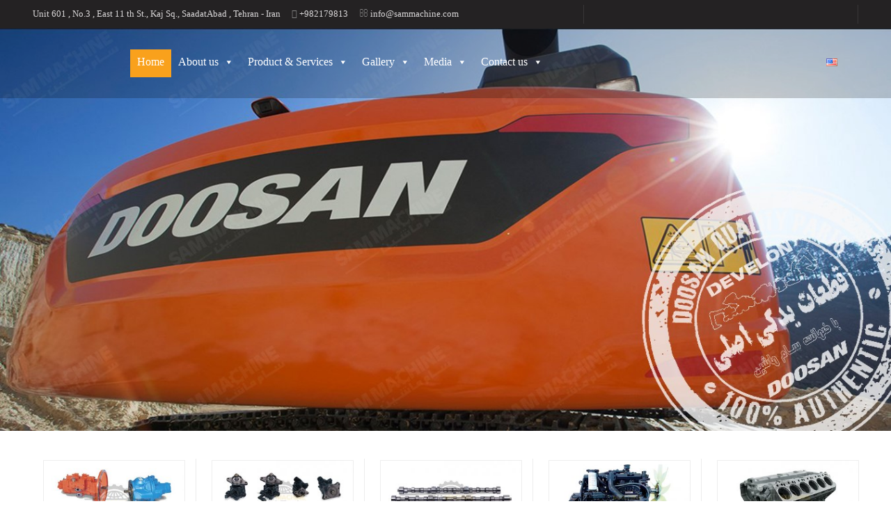

--- FILE ---
content_type: text/html; charset=UTF-8
request_url: https://sammachine.com/en/
body_size: 10987
content:
<!doctype html>
<html lang="en-US">
<head>
		<meta charset="UTF-8">
	<title>Sam Machine Co. - Importer of Genuine Spare Parts &amp; Equipment for Doosan Road Construction &amp; Mining Machinery</title>
	<meta name="viewport" content="width=device-width">
	<meta http-equiv="X-UA-Compatible" content="IE=edge">
	<meta http-equiv="content-language" content="en_US">
	<link rel="stylesheet" href="https://sammachine.com/en/wp-content/themes/roka/css/all.css?1">
	<link rel="shortcut icon" href="https://sammachine.com/en/wp-content/themes/roka/favicon.ico">
	<link rel="pingback" href="https://sammachine.com/en/xmlrpc.php">
	<link rel='dns-prefetch' href='//s.w.org' />
<link rel="alternate" type="application/rss+xml" title="Sam Machine Co. &raquo; Home Comments Feed" href="https://sammachine.com/en/%d8%a8%d8%b1%da%af%d9%87-%d9%86%d9%85%d9%88%d9%86%d9%87/feed/" />
		<script type="text/javascript">
			window._wpemojiSettings = {"baseUrl":"https:\/\/s.w.org\/images\/core\/emoji\/11\/72x72\/","ext":".png","svgUrl":"https:\/\/s.w.org\/images\/core\/emoji\/11\/svg\/","svgExt":".svg","source":{"concatemoji":"https:\/\/sammachine.com\/en\/wp-includes\/js\/wp-emoji-release.min.js?ver=4.9.26"}};
			!function(e,a,t){var n,r,o,i=a.createElement("canvas"),p=i.getContext&&i.getContext("2d");function s(e,t){var a=String.fromCharCode;p.clearRect(0,0,i.width,i.height),p.fillText(a.apply(this,e),0,0);e=i.toDataURL();return p.clearRect(0,0,i.width,i.height),p.fillText(a.apply(this,t),0,0),e===i.toDataURL()}function c(e){var t=a.createElement("script");t.src=e,t.defer=t.type="text/javascript",a.getElementsByTagName("head")[0].appendChild(t)}for(o=Array("flag","emoji"),t.supports={everything:!0,everythingExceptFlag:!0},r=0;r<o.length;r++)t.supports[o[r]]=function(e){if(!p||!p.fillText)return!1;switch(p.textBaseline="top",p.font="600 32px Arial",e){case"flag":return s([55356,56826,55356,56819],[55356,56826,8203,55356,56819])?!1:!s([55356,57332,56128,56423,56128,56418,56128,56421,56128,56430,56128,56423,56128,56447],[55356,57332,8203,56128,56423,8203,56128,56418,8203,56128,56421,8203,56128,56430,8203,56128,56423,8203,56128,56447]);case"emoji":return!s([55358,56760,9792,65039],[55358,56760,8203,9792,65039])}return!1}(o[r]),t.supports.everything=t.supports.everything&&t.supports[o[r]],"flag"!==o[r]&&(t.supports.everythingExceptFlag=t.supports.everythingExceptFlag&&t.supports[o[r]]);t.supports.everythingExceptFlag=t.supports.everythingExceptFlag&&!t.supports.flag,t.DOMReady=!1,t.readyCallback=function(){t.DOMReady=!0},t.supports.everything||(n=function(){t.readyCallback()},a.addEventListener?(a.addEventListener("DOMContentLoaded",n,!1),e.addEventListener("load",n,!1)):(e.attachEvent("onload",n),a.attachEvent("onreadystatechange",function(){"complete"===a.readyState&&t.readyCallback()})),(n=t.source||{}).concatemoji?c(n.concatemoji):n.wpemoji&&n.twemoji&&(c(n.twemoji),c(n.wpemoji)))}(window,document,window._wpemojiSettings);
		</script>
		<style type="text/css">
img.wp-smiley,
img.emoji {
	display: inline !important;
	border: none !important;
	box-shadow: none !important;
	height: 1em !important;
	width: 1em !important;
	margin: 0 .07em !important;
	vertical-align: -0.1em !important;
	background: none !important;
	padding: 0 !important;
}
</style>
<link rel='stylesheet' id='contact-form-7-css'  href='https://sammachine.com/en/wp-content/plugins/contact-form-7/includes/css/styles.css?ver=5.0.3' type='text/css' media='all' />
<link rel='stylesheet' id='foobox-free-min-css'  href='https://sammachine.com/en/wp-content/plugins/foobox-image-lightbox/free/css/foobox.free.min.css?ver=2.5.2' type='text/css' media='all' />
<link rel='stylesheet' id='owl.carousel.style-css'  href='https://sammachine.com/en/wp-content/plugins/wp-posts-carousel/owl.carousel/assets/owl.carousel.css?ver=4.9.26' type='text/css' media='all' />
<link rel='stylesheet' id='megamenu-css'  href='https://sammachine.com/en/wp-content/uploads/sites/2/maxmegamenu/style.css?ver=8cdfb2' type='text/css' media='all' />
<link rel='stylesheet' id='dashicons-css'  href='https://sammachine.com/en/wp-includes/css/dashicons.min.css?ver=4.9.26' type='text/css' media='all' />
<script type='text/javascript' src='https://sammachine.com/en/wp-includes/js/jquery/jquery.js?ver=1.12.4'></script>
<script type='text/javascript' src='https://sammachine.com/en/wp-includes/js/jquery/jquery-migrate.min.js?ver=1.4.1'></script>
<script type='text/javascript' src='https://sammachine.com/en/wp-content/plugins/wp-posts-carousel/owl.carousel/owl.carousel.js?ver=2.0.0'></script>
<script type='text/javascript' src='https://sammachine.com/en/wp-content/plugins/wp-posts-carousel/owl.carousel/jquery.mousewheel.min.js?ver=3.1.12'></script>
<script type='text/javascript' src='https://sammachine.com/en/wp-content/plugins/foobox-image-lightbox/free/js/foobox.free.min.js?ver=2.5.2'></script>
<link rel='https://api.w.org/' href='https://sammachine.com/en/wp-json/' />
<link rel="EditURI" type="application/rsd+xml" title="RSD" href="https://sammachine.com/en/xmlrpc.php?rsd" />
<link rel="wlwmanifest" type="application/wlwmanifest+xml" href="https://sammachine.com/en/wp-includes/wlwmanifest.xml" /> 
<meta name="generator" content="WordPress 4.9.26" />
<link rel="canonical" href="https://sammachine.com/en/" />
<link rel='shortlink' href='https://sammachine.com/en/' />
<link rel="alternate" type="application/json+oembed" href="https://sammachine.com/en/wp-json/oembed/1.0/embed?url=https%3A%2F%2Fsammachine.com%2Fen%2F" />
<link rel="alternate" type="text/xml+oembed" href="https://sammachine.com/en/wp-json/oembed/1.0/embed?url=https%3A%2F%2Fsammachine.com%2Fen%2F&#038;format=xml" />
<link rel="alternate" hreflang="en" href="https://sammachine.com/en/" title="English" />
<script>var wp_posts_carousel_url="https://sammachine.com/en/wp-content/plugins/wp-posts-carousel/";</script>		<style type="text/css">.recentcomments a{display:inline !important;padding:0 !important;margin:0 !important;}</style>
		<link rel="icon" href="https://sammachine.com/en/wp-content/uploads/sites/2/2023/11/cropped-PNG-2-32x32.png" sizes="32x32" />
<link rel="icon" href="https://sammachine.com/en/wp-content/uploads/sites/2/2023/11/cropped-PNG-2-192x192.png" sizes="192x192" />
<link rel="apple-touch-icon-precomposed" href="https://sammachine.com/en/wp-content/uploads/sites/2/2023/11/cropped-PNG-2-180x180.png" />
<meta name="msapplication-TileImage" content="https://sammachine.com/en/wp-content/uploads/sites/2/2023/11/cropped-PNG-2-270x270.png" />
<style type="text/css">/** Mega Menu CSS: fs **/</style>
</head>
<body class="home page-template-default page page-id-2 mega-menu-primary">
	<div id="top">
		<div class="cc pure-g">
			<section class="pure-u pure-u-1 pure-u-md-2-3">			<div class="textwidget"><span>Unit 601 , No.3 , East 11 th St., Kaj Sq., SaadatAbad , Tehran - Iran</span>
<span><i class="fa fa-phone"></i> +982179813</span>
<span><i class="fa fa-envelope-o"></i> <a href="/cdn-cgi/l/email-protection" class="__cf_email__" data-cfemail="751c1b131a350614181814161d1c1b105b161a18">[email&#160;protected]</a></span></div>
		</section>			<section id="search-widget" class="pure-u pure-u-1 pure-u-md-1-3"><form role="search" method="get" id="searchform" class="searchform" action="https://sammachine.com/en/">
				<div>
					<label class="screen-reader-text" for="s">Search for:</label>
					<input type="text" value="" name="s" id="s" />
					<input type="submit" id="searchsubmit" value="Search" />
				</div>
			</form></section>		</div>
	</div>
	<header id="header1">
		<nav id="main-nav">
			<div class="cc">
				<div id="logo">
					<h1><a href='https://sammachine.com/en'>Sam Machine Co.</a></h1>									</div>
				<!-- <div id="doosan"><img src="https://sammachine.com/en/wp-content/themes/roka/img/doosan.png" alt="doosan"></div> -->
				<section id="language" class="pure-u"><a href="https://sammachine.com/en/" title="English" class="current_language"><img src="https://sammachine.com/en/wp-content/plugins/multisite-language-switcher/flags/us.png" alt="us"/></a></section>				<div id="main-menu-container">
					<div id="mega-menu-wrap-primary" class="mega-menu-wrap"><div class="mega-menu-toggle" tabindex="0"><div class='mega-toggle-block mega-menu-toggle-block mega-toggle-block-right mega-toggle-block-1' id='mega-toggle-block-1'></div></div><ul id="mega-menu-primary" class="mega-menu max-mega-menu mega-menu-horizontal mega-no-js" data-event="hover_intent" data-effect="fade_up" data-effect-speed="200" data-effect-mobile="disabled" data-effect-speed-mobile="200" data-second-click="close" data-document-click="collapse" data-vertical-behaviour="standard" data-breakpoint="1024" data-unbind="true"><li class='mega-menu-item mega-menu-item-type-post_type mega-menu-item-object-page mega-menu-item-home mega-current-menu-item mega-page_item mega-page-item-2 mega-current_page_item mega-align-bottom-left mega-menu-flyout mega-menu-item-11' id='mega-menu-item-11'><a class="mega-menu-link" href="https://sammachine.com/en/" tabindex="0">Home</a></li><li class='mega-menu-item mega-menu-item-type-custom mega-menu-item-object-custom mega-menu-item-has-children mega-align-bottom-left mega-menu-flyout mega-menu-item-128' id='mega-menu-item-128'><a class="mega-menu-link" aria-haspopup="true" tabindex="0">About us<span class="mega-indicator"></span></a>
<ul class="mega-sub-menu">
<li class='mega-menu-item mega-menu-item-type-post_type mega-menu-item-object-page mega-menu-item-134' id='mega-menu-item-134'><a class="mega-menu-link" href="https://sammachine.com/en/introduction-of-a-company/">introduction of a company</a></li><li class='mega-menu-item mega-menu-item-type-post_type mega-menu-item-object-page mega-menu-item-133' id='mega-menu-item-133'><a class="mega-menu-link" href="https://sammachine.com/en/introduction-to-management/">Introduction to Management</a></li><li class='mega-menu-item mega-menu-item-type-post_type mega-menu-item-object-page mega-menu-item-132' id='mega-menu-item-132'><a class="mega-menu-link" href="https://sammachine.com/en/goals-and-vision/">Goals and Vision</a></li><li class='mega-menu-item mega-menu-item-type-post_type mega-menu-item-object-page mega-menu-item-131' id='mega-menu-item-131'><a class="mega-menu-link" href="https://sammachine.com/en/policy-2/">Policy</a></li><li class='mega-menu-item mega-menu-item-type-post_type mega-menu-item-object-page mega-menu-item-130' id='mega-menu-item-130'><a class="mega-menu-link" href="https://sammachine.com/en/about-doosan/">About Doosan</a></li><li class='mega-menu-item mega-menu-item-type-post_type mega-menu-item-object-page mega-menu-item-129' id='mega-menu-item-129'><a class="mega-menu-link" href="https://sammachine.com/en/company-brochure/">Company Brochure</a></li></ul>
</li><li class='mega-menu-item mega-menu-item-type-custom mega-menu-item-object-custom mega-menu-item-has-children mega-align-bottom-left mega-menu-flyout mega-menu-item-135' id='mega-menu-item-135'><a class="mega-menu-link" aria-haspopup="true" tabindex="0">Product & Services<span class="mega-indicator"></span></a>
<ul class="mega-sub-menu">
<li class='mega-menu-item mega-menu-item-type-taxonomy mega-menu-item-object-category mega-menu-item-383' id='mega-menu-item-383'><a class="mega-menu-link" href="https://sammachine.com/en/category/products/machinery/">Machinery</a></li><li class='mega-menu-item mega-menu-item-type-taxonomy mega-menu-item-object-category mega-menu-item-385' id='mega-menu-item-385'><a class="mega-menu-link" href="https://sammachine.com/en/category/products/spare-parts/">Spare Parts</a></li><li class='mega-menu-item mega-menu-item-type-taxonomy mega-menu-item-object-category mega-menu-item-382' id='mega-menu-item-382'><a class="mega-menu-link" href="https://sammachine.com/en/category/products/equipments/">Equipments</a></li><li class='mega-menu-item mega-menu-item-type-taxonomy mega-menu-item-object-category mega-menu-item-384' id='mega-menu-item-384'><a class="mega-menu-link" href="https://sammachine.com/en/category/products/merchandise/">Merchandise</a></li><li class='mega-menu-item mega-menu-item-type-post_type mega-menu-item-object-page mega-menu-item-386' id='mega-menu-item-386'><a class="mega-menu-link" href="https://sammachine.com/en/after-sales-service/">After Sales Service</a></li></ul>
</li><li class='mega-menu-item mega-menu-item-type-custom mega-menu-item-object-custom mega-menu-item-has-children mega-align-bottom-left mega-menu-flyout mega-menu-item-141' id='mega-menu-item-141'><a class="mega-menu-link" aria-haspopup="true" tabindex="0">Gallery<span class="mega-indicator"></span></a>
<ul class="mega-sub-menu">
<li class='mega-menu-item mega-menu-item-type-post_type mega-menu-item-object-page mega-menu-item-143' id='mega-menu-item-143'><a class="mega-menu-link" href="https://sammachine.com/en/pictures/">Pictures</a></li><li class='mega-menu-item mega-menu-item-type-taxonomy mega-menu-item-object-category mega-menu-item-144' id='mega-menu-item-144'><a class="mega-menu-link" href="https://sammachine.com/en/category/gallery/video/">Video</a></li><li class='mega-menu-item mega-menu-item-type-post_type mega-menu-item-object-page mega-menu-item-142' id='mega-menu-item-142'><a class="mega-menu-link" href="https://sammachine.com/en/honours/">Honours</a></li></ul>
</li><li class='mega-menu-item mega-menu-item-type-custom mega-menu-item-object-custom mega-menu-item-has-children mega-align-bottom-left mega-menu-flyout mega-menu-item-145' id='mega-menu-item-145'><a class="mega-menu-link" aria-haspopup="true" tabindex="0">Media<span class="mega-indicator"></span></a>
<ul class="mega-sub-menu">
<li class='mega-menu-item mega-menu-item-type-taxonomy mega-menu-item-object-category mega-menu-item-146' id='mega-menu-item-146'><a class="mega-menu-link" href="https://sammachine.com/en/category/news/">News</a></li><li class='mega-menu-item mega-menu-item-type-taxonomy mega-menu-item-object-category mega-menu-item-147' id='mega-menu-item-147'><a class="mega-menu-link" href="https://sammachine.com/en/category/faq/">FAQ</a></li></ul>
</li><li class='mega-menu-item mega-menu-item-type-custom mega-menu-item-object-custom mega-menu-item-has-children mega-align-bottom-left mega-menu-flyout mega-menu-item-161' id='mega-menu-item-161'><a class="mega-menu-link" aria-haspopup="true" tabindex="0">Contact us<span class="mega-indicator"></span></a>
<ul class="mega-sub-menu">
<li class='mega-menu-item mega-menu-item-type-post_type mega-menu-item-object-page mega-menu-item-90' id='mega-menu-item-90'><a class="mega-menu-link" href="https://sammachine.com/en/contact-us/">Contact Us</a></li><li class='mega-menu-item mega-menu-item-type-post_type mega-menu-item-object-page mega-menu-item-164' id='mega-menu-item-164'><a class="mega-menu-link" href="https://sammachine.com/en/suggestions/">Suggestions</a></li></ul>
</li></ul></div>				</div>
			</div>
		</nav>
		<section><div style="width: 100%; margin: 0 auto;" class="ml-slider-3-8-1 metaslider metaslider-flex metaslider-4 ml-slider nav-hidden">
    
    <div id="metaslider_container_4">
        <div id="metaslider_4">
            <ul class="slides">
                <li style="display: block; width: 100%;" class="slide-306 ms-image"><img src="https://sammachine.com/en/wp-content/uploads/sites/2/2023/11/Main_Page_00.jpg" height="610" width="1350" alt="" class="slider-4 slide-306" /></li>
                <li style="display: none; width: 100%;" class="slide-305 ms-image"><img src="https://sammachine.com/en/wp-content/uploads/sites/2/2023/11/Main_Page_05.jpg" height="610" width="1350" alt="" class="slider-4 slide-305" /></li>
                <li style="display: none; width: 100%;" class="slide-307 ms-image"><img src="https://sammachine.com/en/wp-content/uploads/sites/2/2023/11/Main_Page_03-1.jpg" height="610" width="1350" alt="" class="slider-4 slide-307" /></li>
                <li style="display: none; width: 100%;" class="slide-308 ms-image"><img src="https://sammachine.com/en/wp-content/uploads/sites/2/2023/11/Doosan-Bannaer-Site.jpg" height="610" width="1350" alt="" class="slider-4 slide-308" /></li>
                <li style="display: none; width: 100%;" class="slide-432 ms-image"><img src="https://sammachine.com/en/wp-content/uploads/sites/2/2023/11/Main_Page_09-1.jpg" height="610" width="1350" alt="" class="slider-4 slide-432" title="Main_Page_09" /></li>
            </ul>
        </div>
        
    </div>
</div></section>				</header>

	
			<div id="home-product" class="cc"> <section class="pure-u pure-u-1 pure-u-md-1-1"><div id="wp-posts-carousel-906646793" class="default-theme wp-posts-carousel owl-carousel"><div class="wp-posts-carousel-slide slides-5"><div class="wp-posts-carousel-container"><div class="wp-posts-carousel-image"><a href="https://sammachine.com/en/hydraulic-components/" title="Read more Hydraulic Components"><img alt="Hydraulic Components" style="max-width:100%;max-height:100%" src="https://sammachine.com/en/wp-content/uploads/sites/2/2017/01/Hydraulic-Components-1-300x199.jpg"></a></div><div class="wp-posts-carousel-details"><h3 class="wp-posts-carousel-title"><a href="https://sammachine.com/en/hydraulic-components/" title="Hydraulic Components">Hydraulic Components</a></h3><p class="wp-posts-carousel-buttons"><a href="https://sammachine.com/en/hydraulic-components/" class="wp-posts-carousel-more-button button" title="Read more Hydraulic Components">read more</a><p></div></div></div><div class="wp-posts-carousel-slide slides-5"><div class="wp-posts-carousel-container"><div class="wp-posts-carousel-image"><a href="https://sammachine.com/en/feed-pump/" title="Read more Feed Pump"><img alt="Feed Pump" style="max-width:100%;max-height:100%" src="https://sammachine.com/en/wp-content/uploads/sites/2/2017/01/Feed-Pump-1-300x167.jpg"></a></div><div class="wp-posts-carousel-details"><h3 class="wp-posts-carousel-title"><a href="https://sammachine.com/en/feed-pump/" title="Feed Pump">Feed Pump</a></h3><p class="wp-posts-carousel-buttons"><a href="https://sammachine.com/en/feed-pump/" class="wp-posts-carousel-more-button button" title="Read more Feed Pump">read more</a><p></div></div></div><div class="wp-posts-carousel-slide slides-5"><div class="wp-posts-carousel-container"><div class="wp-posts-carousel-image"><a href="https://sammachine.com/en/cam-shafts/" title="Read more Cam Shafts"><img alt="Cam Shafts" style="max-width:100%;max-height:100%" src="https://sammachine.com/en/wp-content/uploads/sites/2/2017/01/Cam-Shafts-1-300x167.jpg"></a></div><div class="wp-posts-carousel-details"><h3 class="wp-posts-carousel-title"><a href="https://sammachine.com/en/cam-shafts/" title="Cam Shafts">Cam Shafts</a></h3><p class="wp-posts-carousel-buttons"><a href="https://sammachine.com/en/cam-shafts/" class="wp-posts-carousel-more-button button" title="Read more Cam Shafts">read more</a><p></div></div></div><div class="wp-posts-carousel-slide slides-5"><div class="wp-posts-carousel-container"><div class="wp-posts-carousel-image"><a href="https://sammachine.com/en/engine/" title="Read more Engine"><img alt="Engine" style="max-width:100%;max-height:100%" src="https://sammachine.com/en/wp-content/uploads/sites/2/2017/01/Engine-1-300x168.jpg"></a></div><div class="wp-posts-carousel-details"><h3 class="wp-posts-carousel-title"><a href="https://sammachine.com/en/engine/" title="Engine">Engine</a></h3><p class="wp-posts-carousel-buttons"><a href="https://sammachine.com/en/engine/" class="wp-posts-carousel-more-button button" title="Read more Engine">read more</a><p></div></div></div><div class="wp-posts-carousel-slide slides-5"><div class="wp-posts-carousel-container"><div class="wp-posts-carousel-image"><a href="https://sammachine.com/en/cylinder-blocks/" title="Read more Cylinder Blocks"><img alt="Cylinder Blocks" style="max-width:100%;max-height:100%" src="https://sammachine.com/en/wp-content/uploads/sites/2/2017/01/Cylinder-Blocks-1-300x167.jpg"></a></div><div class="wp-posts-carousel-details"><h3 class="wp-posts-carousel-title"><a href="https://sammachine.com/en/cylinder-blocks/" title="Cylinder Blocks">Cylinder Blocks</a></h3><p class="wp-posts-carousel-buttons"><a href="https://sammachine.com/en/cylinder-blocks/" class="wp-posts-carousel-more-button button" title="Read more Cylinder Blocks">read more</a><p></div></div></div><div class="wp-posts-carousel-slide slides-5"><div class="wp-posts-carousel-container"><div class="wp-posts-carousel-image"><a href="https://sammachine.com/en/crank-shafts/" title="Read more Crank Shafts"><img alt="Crank Shafts" style="max-width:100%;max-height:100%" src="https://sammachine.com/en/wp-content/uploads/sites/2/2017/01/Crank-Shafts-1-300x167.jpg"></a></div><div class="wp-posts-carousel-details"><h3 class="wp-posts-carousel-title"><a href="https://sammachine.com/en/crank-shafts/" title="Crank Shafts">Crank Shafts</a></h3><p class="wp-posts-carousel-buttons"><a href="https://sammachine.com/en/crank-shafts/" class="wp-posts-carousel-more-button button" title="Read more Crank Shafts">read more</a><p></div></div></div><div class="wp-posts-carousel-slide slides-5"><div class="wp-posts-carousel-container"><div class="wp-posts-carousel-image"><a href="https://sammachine.com/en/connecting-rods/" title="Read more Connecting Rods"><img alt="Connecting Rods" style="max-width:100%;max-height:100%" src="https://sammachine.com/en/wp-content/uploads/sites/2/2017/01/Connecting-Rods-1-300x167.jpg"></a></div><div class="wp-posts-carousel-details"><h3 class="wp-posts-carousel-title"><a href="https://sammachine.com/en/connecting-rods/" title="Connecting Rods">Connecting Rods</a></h3><p class="wp-posts-carousel-buttons"><a href="https://sammachine.com/en/connecting-rods/" class="wp-posts-carousel-more-button button" title="Read more Connecting Rods">read more</a><p></div></div></div><div class="wp-posts-carousel-slide slides-5"><div class="wp-posts-carousel-container"><div class="wp-posts-carousel-image"><a href="https://sammachine.com/en/filters/" title="Read more Filters"><img alt="Filters" style="max-width:100%;max-height:100%" src="https://sammachine.com/en/wp-content/uploads/sites/2/2017/01/Filters-1-300x167.jpg"></a></div><div class="wp-posts-carousel-details"><h3 class="wp-posts-carousel-title"><a href="https://sammachine.com/en/filters/" title="Filters">Filters</a></h3><p class="wp-posts-carousel-buttons"><a href="https://sammachine.com/en/filters/" class="wp-posts-carousel-more-button button" title="Read more Filters">read more</a><p></div></div></div><div class="wp-posts-carousel-slide slides-5"><div class="wp-posts-carousel-container"><div class="wp-posts-carousel-image"><a href="https://sammachine.com/en/fly-wheels-housing/" title="Read more Fly Wheels & Housing"><img alt="Fly Wheels & Housing" style="max-width:100%;max-height:100%" src="https://sammachine.com/en/wp-content/uploads/sites/2/2017/01/Fly-Wheels-Housings-1-300x167.jpg"></a></div><div class="wp-posts-carousel-details"><h3 class="wp-posts-carousel-title"><a href="https://sammachine.com/en/fly-wheels-housing/" title="Fly Wheels & Housing">Fly Wheels & Housing</a></h3><p class="wp-posts-carousel-buttons"><a href="https://sammachine.com/en/fly-wheels-housing/" class="wp-posts-carousel-more-button button" title="Read more Fly Wheels & Housing">read more</a><p></div></div></div><div class="wp-posts-carousel-slide slides-5"><div class="wp-posts-carousel-container"><div class="wp-posts-carousel-image"><a href="https://sammachine.com/en/fuel-injection-pumps/" title="Read more Fuel Injection Pumps"><img alt="Fuel Injection Pumps" style="max-width:100%;max-height:100%" src="https://sammachine.com/en/wp-content/uploads/sites/2/2017/01/Fuel-Injection-Pumps-1-300x167.jpg"></a></div><div class="wp-posts-carousel-details"><h3 class="wp-posts-carousel-title"><a href="https://sammachine.com/en/fuel-injection-pumps/" title="Fuel Injection Pumps">Fuel Injection Pumps</a></h3><p class="wp-posts-carousel-buttons"><a href="https://sammachine.com/en/fuel-injection-pumps/" class="wp-posts-carousel-more-button button" title="Read more Fuel Injection Pumps">read more</a><p></div></div></div><div class="wp-posts-carousel-slide slides-5"><div class="wp-posts-carousel-container"><div class="wp-posts-carousel-image"><a href="https://sammachine.com/en/gaskets/" title="Read more Gaskets"><img alt="Gaskets" style="max-width:100%;max-height:100%" src="https://sammachine.com/en/wp-content/uploads/sites/2/2017/01/Gaskets-1-300x167.jpg"></a></div><div class="wp-posts-carousel-details"><h3 class="wp-posts-carousel-title"><a href="https://sammachine.com/en/gaskets/" title="Gaskets">Gaskets</a></h3><p class="wp-posts-carousel-buttons"><a href="https://sammachine.com/en/gaskets/" class="wp-posts-carousel-more-button button" title="Read more Gaskets">read more</a><p></div></div></div><div class="wp-posts-carousel-slide slides-5"><div class="wp-posts-carousel-container"><div class="wp-posts-carousel-image"><a href="https://sammachine.com/en/generators/" title="Read more Generators"><img alt="Generators" style="max-width:100%;max-height:100%" src="https://sammachine.com/en/wp-content/uploads/sites/2/2017/01/Generators-1-300x167.jpg"></a></div><div class="wp-posts-carousel-details"><h3 class="wp-posts-carousel-title"><a href="https://sammachine.com/en/generators/" title="Generators">Generators</a></h3><p class="wp-posts-carousel-buttons"><a href="https://sammachine.com/en/generators/" class="wp-posts-carousel-more-button button" title="Read more Generators">read more</a><p></div></div></div><div class="wp-posts-carousel-slide slides-5"><div class="wp-posts-carousel-container"><div class="wp-posts-carousel-image"><a href="https://sammachine.com/en/idler/" title="Read more Idler"><img alt="Idler" style="max-width:100%;max-height:100%" src="https://sammachine.com/en/wp-content/uploads/sites/2/2017/01/IDLER-1-300x244.jpg"></a></div><div class="wp-posts-carousel-details"><h3 class="wp-posts-carousel-title"><a href="https://sammachine.com/en/idler/" title="Idler">Idler</a></h3><p class="wp-posts-carousel-buttons"><a href="https://sammachine.com/en/idler/" class="wp-posts-carousel-more-button button" title="Read more Idler">read more</a><p></div></div></div><div class="wp-posts-carousel-slide slides-5"><div class="wp-posts-carousel-container"><div class="wp-posts-carousel-image"><a href="https://sammachine.com/en/liners/" title="Read more Liners"><img alt="Liners" style="max-width:100%;max-height:100%" src="https://sammachine.com/en/wp-content/uploads/sites/2/2017/01/Liners-1-300x167.jpg"></a></div><div class="wp-posts-carousel-details"><h3 class="wp-posts-carousel-title"><a href="https://sammachine.com/en/liners/" title="Liners">Liners</a></h3><p class="wp-posts-carousel-buttons"><a href="https://sammachine.com/en/liners/" class="wp-posts-carousel-more-button button" title="Read more Liners">read more</a><p></div></div></div><div class="wp-posts-carousel-slide slides-5"><div class="wp-posts-carousel-container"><div class="wp-posts-carousel-image"><a href="https://sammachine.com/en/main-bearing-thrust-bearing/" title="Read more Main Bearing & Thrust Bearing"><img alt="Main Bearing & Thrust Bearing" style="max-width:100%;max-height:100%" src="https://sammachine.com/en/wp-content/uploads/sites/2/2017/01/Main-Bearings-Thrust-Bearings-1-300x167.jpg"></a></div><div class="wp-posts-carousel-details"><h3 class="wp-posts-carousel-title"><a href="https://sammachine.com/en/main-bearing-thrust-bearing/" title="Main Bearing & Thrust Bearing">Main Bearing & Thrust Bearing</a></h3><p class="wp-posts-carousel-buttons"><a href="https://sammachine.com/en/main-bearing-thrust-bearing/" class="wp-posts-carousel-more-button button" title="Read more Main Bearing & Thrust Bearing">read more</a><p></div></div></div><div class="wp-posts-carousel-slide slides-5"><div class="wp-posts-carousel-container"><div class="wp-posts-carousel-image"><a href="https://sammachine.com/en/main-pump-inner-parts/" title="Read more Main Pump Inner Parts"><img alt="Main Pump Inner Parts" style="max-width:100%;max-height:100%" src="https://sammachine.com/en/wp-content/uploads/sites/2/2017/01/Main-Pump-Inner-Parts-2-300x182.jpg"></a></div><div class="wp-posts-carousel-details"><h3 class="wp-posts-carousel-title"><a href="https://sammachine.com/en/main-pump-inner-parts/" title="Main Pump Inner Parts">Main Pump Inner Parts</a></h3><p class="wp-posts-carousel-buttons"><a href="https://sammachine.com/en/main-pump-inner-parts/" class="wp-posts-carousel-more-button button" title="Read more Main Pump Inner Parts">read more</a><p></div></div></div><div class="wp-posts-carousel-slide slides-5"><div class="wp-posts-carousel-container"><div class="wp-posts-carousel-image"><a href="https://sammachine.com/en/pistons/" title="Read more Pistons"><img alt="Pistons" style="max-width:100%;max-height:100%" src="https://sammachine.com/en/wp-content/uploads/sites/2/2017/01/Pistons-1-300x167.jpg"></a></div><div class="wp-posts-carousel-details"><h3 class="wp-posts-carousel-title"><a href="https://sammachine.com/en/pistons/" title="Pistons">Pistons</a></h3><p class="wp-posts-carousel-buttons"><a href="https://sammachine.com/en/pistons/" class="wp-posts-carousel-more-button button" title="Read more Pistons">read more</a><p></div></div></div><div class="wp-posts-carousel-slide slides-5"><div class="wp-posts-carousel-container"><div class="wp-posts-carousel-image"><a href="https://sammachine.com/en/starters/" title="Read more Starters"><img alt="Starters" style="max-width:100%;max-height:100%" src="https://sammachine.com/en/wp-content/uploads/sites/2/2017/01/Starters-1-300x167.jpg"></a></div><div class="wp-posts-carousel-details"><h3 class="wp-posts-carousel-title"><a href="https://sammachine.com/en/starters/" title="Starters">Starters</a></h3><p class="wp-posts-carousel-buttons"><a href="https://sammachine.com/en/starters/" class="wp-posts-carousel-more-button button" title="Read more Starters">read more</a><p></div></div></div><div class="wp-posts-carousel-slide slides-5"><div class="wp-posts-carousel-container"><div class="wp-posts-carousel-image"><a href="https://sammachine.com/en/steering-pumps/" title="Read more Steering Pumps"><img alt="Steering Pumps" style="max-width:100%;max-height:100%" src="https://sammachine.com/en/wp-content/uploads/sites/2/2017/01/Steering-Pumps-1-300x167.jpg"></a></div><div class="wp-posts-carousel-details"><h3 class="wp-posts-carousel-title"><a href="https://sammachine.com/en/steering-pumps/" title="Steering Pumps">Steering Pumps</a></h3><p class="wp-posts-carousel-buttons"><a href="https://sammachine.com/en/steering-pumps/" class="wp-posts-carousel-more-button button" title="Read more Steering Pumps">read more</a><p></div></div></div><div class="wp-posts-carousel-slide slides-5"><div class="wp-posts-carousel-container"><div class="wp-posts-carousel-image"><a href="https://sammachine.com/en/turbo-chargers/" title="Read more Turbo Chargers"><img alt="Turbo Chargers" style="max-width:100%;max-height:100%" src="https://sammachine.com/en/wp-content/uploads/sites/2/2017/01/Turbo-Chargers-1-300x167.jpg"></a></div><div class="wp-posts-carousel-details"><h3 class="wp-posts-carousel-title"><a href="https://sammachine.com/en/turbo-chargers/" title="Turbo Chargers">Turbo Chargers</a></h3><p class="wp-posts-carousel-buttons"><a href="https://sammachine.com/en/turbo-chargers/" class="wp-posts-carousel-more-button button" title="Read more Turbo Chargers">read more</a><p></div></div></div><div class="wp-posts-carousel-slide slides-5"><div class="wp-posts-carousel-container"><div class="wp-posts-carousel-image"><a href="https://sammachine.com/en/oil-coolers/" title="Read more Oil Coolers"><img alt="Oil Coolers" style="max-width:100%;max-height:100%" src="https://sammachine.com/en/wp-content/uploads/sites/2/2017/01/Oil-Coolers-1-300x167.jpg"></a></div><div class="wp-posts-carousel-details"><h3 class="wp-posts-carousel-title"><a href="https://sammachine.com/en/oil-coolers/" title="Oil Coolers">Oil Coolers</a></h3><p class="wp-posts-carousel-buttons"><a href="https://sammachine.com/en/oil-coolers/" class="wp-posts-carousel-more-button button" title="Read more Oil Coolers">read more</a><p></div></div></div><div class="wp-posts-carousel-slide slides-5"><div class="wp-posts-carousel-container"><div class="wp-posts-carousel-image"><a href="https://sammachine.com/en/ring-kits/" title="Read more Ring Kits"><img alt="Ring Kits" style="max-width:100%;max-height:100%" src="https://sammachine.com/en/wp-content/uploads/sites/2/2017/01/Ring-Kits-1-300x167.jpg"></a></div><div class="wp-posts-carousel-details"><h3 class="wp-posts-carousel-title"><a href="https://sammachine.com/en/ring-kits/" title="Ring Kits">Ring Kits</a></h3><p class="wp-posts-carousel-buttons"><a href="https://sammachine.com/en/ring-kits/" class="wp-posts-carousel-more-button button" title="Read more Ring Kits">read more</a><p></div></div></div><div class="wp-posts-carousel-slide slides-5"><div class="wp-posts-carousel-container"><div class="wp-posts-carousel-image"><a href="https://sammachine.com/en/water-pumps/" title="Read more Water pumps"><img alt="Water pumps" style="max-width:100%;max-height:100%" src="https://sammachine.com/en/wp-content/uploads/sites/2/2017/01/Water-Pumps-1-300x167.jpg"></a></div><div class="wp-posts-carousel-details"><h3 class="wp-posts-carousel-title"><a href="https://sammachine.com/en/water-pumps/" title="Water pumps">Water pumps</a></h3><p class="wp-posts-carousel-buttons"><a href="https://sammachine.com/en/water-pumps/" class="wp-posts-carousel-more-button button" title="Read more Water pumps">read more</a><p></div></div></div><div class="wp-posts-carousel-slide slides-5"><div class="wp-posts-carousel-container"><div class="wp-posts-carousel-image"><a href="https://sammachine.com/en/control-valves/" title="Read more Control Valves"><img alt="Control Valves" style="max-width:100%;max-height:100%" src="https://sammachine.com/en/wp-content/uploads/sites/2/2017/06/Control-Valves-300x200.jpg"></a></div><div class="wp-posts-carousel-details"><h3 class="wp-posts-carousel-title"><a href="https://sammachine.com/en/control-valves/" title="Control Valves">Control Valves</a></h3><p class="wp-posts-carousel-buttons"><a href="https://sammachine.com/en/control-valves/" class="wp-posts-carousel-more-button button" title="Read more Control Valves">read more</a><p></div></div></div><div class="wp-posts-carousel-slide slides-5"><div class="wp-posts-carousel-container"><div class="wp-posts-carousel-image"><a href="https://sammachine.com/en/carrier-assembly-gears/" title="Read more Carrier Assembly & Gears"><img alt="Carrier Assembly & Gears" style="max-width:100%;max-height:100%" src="https://sammachine.com/en/wp-content/uploads/sites/2/2017/06/Carrier-Assembly-Gears-300x200.jpg"></a></div><div class="wp-posts-carousel-details"><h3 class="wp-posts-carousel-title"><a href="https://sammachine.com/en/carrier-assembly-gears/" title="Carrier Assembly & Gears">Carrier Assembly & Gears</a></h3><p class="wp-posts-carousel-buttons"><a href="https://sammachine.com/en/carrier-assembly-gears/" class="wp-posts-carousel-more-button button" title="Read more Carrier Assembly & Gears">read more</a><p></div></div></div><div class="wp-posts-carousel-slide slides-5"><div class="wp-posts-carousel-container"><div class="wp-posts-carousel-image"><a href="https://sammachine.com/en/bearing-swing/" title="Read more Bearing Swing"><img alt="Bearing Swing" style="max-width:100%;max-height:100%" src="https://sammachine.com/en/wp-content/uploads/sites/2/2017/06/Bearing-Swing-300x200.jpg"></a></div><div class="wp-posts-carousel-details"><h3 class="wp-posts-carousel-title"><a href="https://sammachine.com/en/bearing-swing/" title="Bearing Swing">Bearing Swing</a></h3><p class="wp-posts-carousel-buttons"><a href="https://sammachine.com/en/bearing-swing/" class="wp-posts-carousel-more-button button" title="Read more Bearing Swing">read more</a><p></div></div></div><div class="wp-posts-carousel-slide slides-5"><div class="wp-posts-carousel-container"><div class="wp-posts-carousel-image"><a href="https://sammachine.com/en/arm-boom-bucket-cylinder/" title="Read more Arm, Boom, Bucket Cylinder"><img alt="Arm, Boom, Bucket Cylinder" style="max-width:100%;max-height:100%" src="https://sammachine.com/en/wp-content/uploads/sites/2/2017/06/Arm-Boom-Bucket-Cylinder-300x200.jpg"></a></div><div class="wp-posts-carousel-details"><h3 class="wp-posts-carousel-title"><a href="https://sammachine.com/en/arm-boom-bucket-cylinder/" title="Arm, Boom, Bucket Cylinder">Arm, Boom, Bucket Cylinder</a></h3><p class="wp-posts-carousel-buttons"><a href="https://sammachine.com/en/arm-boom-bucket-cylinder/" class="wp-posts-carousel-more-button button" title="Read more Arm, Boom, Bucket Cylinder">read more</a><p></div></div></div><div class="wp-posts-carousel-slide slides-5"><div class="wp-posts-carousel-container"><div class="wp-posts-carousel-image"><a href="https://sammachine.com/en/front-parts/" title="Read more Front Parts"><img alt="Front Parts" style="max-width:100%;max-height:100%" src="https://sammachine.com/en/wp-content/uploads/sites/2/2017/06/Front-Parts-300x200.jpg"></a></div><div class="wp-posts-carousel-details"><h3 class="wp-posts-carousel-title"><a href="https://sammachine.com/en/front-parts/" title="Front Parts">Front Parts</a></h3><p class="wp-posts-carousel-buttons"><a href="https://sammachine.com/en/front-parts/" class="wp-posts-carousel-more-button button" title="Read more Front Parts">read more</a><p></div></div></div><div class="wp-posts-carousel-slide slides-5"><div class="wp-posts-carousel-container"><div class="wp-posts-carousel-image"><a href="https://sammachine.com/en/feed-pump-2/" title="Read more Feed Pump"><img alt="Feed Pump" style="max-width:100%;max-height:100%" src="https://sammachine.com/en/wp-content/uploads/sites/2/2017/06/Feed-Pump-300x200.jpg"></a></div><div class="wp-posts-carousel-details"><h3 class="wp-posts-carousel-title"><a href="https://sammachine.com/en/feed-pump-2/" title="Feed Pump">Feed Pump</a></h3><p class="wp-posts-carousel-buttons"><a href="https://sammachine.com/en/feed-pump-2/" class="wp-posts-carousel-more-button button" title="Read more Feed Pump">read more</a><p></div></div></div><div class="wp-posts-carousel-slide slides-5"><div class="wp-posts-carousel-container"><div class="wp-posts-carousel-image"><a href="https://sammachine.com/en/rollers-idler/" title="Read more Rollers & Idler"><img alt="Rollers & Idler" style="max-width:100%;max-height:100%" src="https://sammachine.com/en/wp-content/uploads/sites/2/2017/06/Rollers-Idler-300x200.jpg"></a></div><div class="wp-posts-carousel-details"><h3 class="wp-posts-carousel-title"><a href="https://sammachine.com/en/rollers-idler/" title="Rollers & Idler">Rollers & Idler</a></h3><p class="wp-posts-carousel-buttons"><a href="https://sammachine.com/en/rollers-idler/" class="wp-posts-carousel-more-button button" title="Read more Rollers & Idler">read more</a><p></div></div></div><div class="wp-posts-carousel-slide slides-5"><div class="wp-posts-carousel-container"><div class="wp-posts-carousel-image"><a href="https://sammachine.com/en/remote-control-valve-pedal-valve/" title="Read more Remote Control Valve & Pedal Valve"><img alt="Remote Control Valve & Pedal Valve" style="max-width:100%;max-height:100%" src="https://sammachine.com/en/wp-content/uploads/sites/2/2017/06/Remote-Control-Valve-Pedal-Valve-300x200.jpg"></a></div><div class="wp-posts-carousel-details"><h3 class="wp-posts-carousel-title"><a href="https://sammachine.com/en/remote-control-valve-pedal-valve/" title="Remote Control Valve & Pedal Valve">Remote Control Valve & Pedal Valve</a></h3><p class="wp-posts-carousel-buttons"><a href="https://sammachine.com/en/remote-control-valve-pedal-valve/" class="wp-posts-carousel-more-button button" title="Read more Remote Control Valve & Pedal Valve">read more</a><p></div></div></div><div class="wp-posts-carousel-slide slides-5"><div class="wp-posts-carousel-container"><div class="wp-posts-carousel-image"><a href="https://sammachine.com/en/panel-gauge/" title="Read more Panel Gauge"><img alt="Panel Gauge" style="max-width:100%;max-height:100%" src="https://sammachine.com/en/wp-content/uploads/sites/2/2017/06/Panel-Gauge-300x200.jpg"></a></div><div class="wp-posts-carousel-details"><h3 class="wp-posts-carousel-title"><a href="https://sammachine.com/en/panel-gauge/" title="Panel Gauge">Panel Gauge</a></h3><p class="wp-posts-carousel-buttons"><a href="https://sammachine.com/en/panel-gauge/" class="wp-posts-carousel-more-button button" title="Read more Panel Gauge">read more</a><p></div></div></div><div class="wp-posts-carousel-slide slides-5"><div class="wp-posts-carousel-container"><div class="wp-posts-carousel-image"><a href="https://sammachine.com/en/main-pump/" title="Read more Main Pump"><img alt="Main Pump" style="max-width:100%;max-height:100%" src="https://sammachine.com/en/wp-content/uploads/sites/2/2017/06/Main-Pump-300x200.jpg"></a></div><div class="wp-posts-carousel-details"><h3 class="wp-posts-carousel-title"><a href="https://sammachine.com/en/main-pump/" title="Main Pump">Main Pump</a></h3><p class="wp-posts-carousel-buttons"><a href="https://sammachine.com/en/main-pump/" class="wp-posts-carousel-more-button button" title="Read more Main Pump">read more</a><p></div></div></div><div class="wp-posts-carousel-slide slides-5"><div class="wp-posts-carousel-container"><div class="wp-posts-carousel-image"><a href="https://sammachine.com/en/track-parts/" title="Read more Track Parts"><img alt="Track Parts" style="max-width:100%;max-height:100%" src="https://sammachine.com/en/wp-content/uploads/sites/2/2017/06/Track-Parts-300x200.jpg"></a></div><div class="wp-posts-carousel-details"><h3 class="wp-posts-carousel-title"><a href="https://sammachine.com/en/track-parts/" title="Track Parts">Track Parts</a></h3><p class="wp-posts-carousel-buttons"><a href="https://sammachine.com/en/track-parts/" class="wp-posts-carousel-more-button button" title="Read more Track Parts">read more</a><p></div></div></div><div class="wp-posts-carousel-slide slides-5"><div class="wp-posts-carousel-container"><div class="wp-posts-carousel-image"><a href="https://sammachine.com/en/tooth-adapter/" title="Read more Tooth & Adapter"><img alt="Tooth & Adapter" style="max-width:100%;max-height:100%" src="https://sammachine.com/en/wp-content/uploads/sites/2/2017/06/Tooth-Adapter-300x200.jpg"></a></div><div class="wp-posts-carousel-details"><h3 class="wp-posts-carousel-title"><a href="https://sammachine.com/en/tooth-adapter/" title="Tooth & Adapter">Tooth & Adapter</a></h3><p class="wp-posts-carousel-buttons"><a href="https://sammachine.com/en/tooth-adapter/" class="wp-posts-carousel-more-button button" title="Read more Tooth & Adapter">read more</a><p></div></div></div><div class="wp-posts-carousel-slide slides-5"><div class="wp-posts-carousel-container"><div class="wp-posts-carousel-image"><a href="https://sammachine.com/en/sprocket/" title="Read more Sprocket"><img alt="Sprocket" style="max-width:100%;max-height:100%" src="https://sammachine.com/en/wp-content/uploads/sites/2/2017/06/Sprocket-300x200.jpg"></a></div><div class="wp-posts-carousel-details"><h3 class="wp-posts-carousel-title"><a href="https://sammachine.com/en/sprocket/" title="Sprocket">Sprocket</a></h3><p class="wp-posts-carousel-buttons"><a href="https://sammachine.com/en/sprocket/" class="wp-posts-carousel-more-button button" title="Read more Sprocket">read more</a><p></div></div></div><div class="wp-posts-carousel-slide slides-5"><div class="wp-posts-carousel-container"><div class="wp-posts-carousel-image"><a href="https://sammachine.com/en/seal-kits/" title="Read more Seal Kits"><img alt="Seal Kits" style="max-width:100%;max-height:100%" src="https://sammachine.com/en/wp-content/uploads/sites/2/2017/06/Seal-Kits-300x200.jpg"></a></div><div class="wp-posts-carousel-details"><h3 class="wp-posts-carousel-title"><a href="https://sammachine.com/en/seal-kits/" title="Seal Kits">Seal Kits</a></h3><p class="wp-posts-carousel-buttons"><a href="https://sammachine.com/en/seal-kits/" class="wp-posts-carousel-more-button button" title="Read more Seal Kits">read more</a><p></div></div></div></div><script data-cfasync="false" src="/cdn-cgi/scripts/5c5dd728/cloudflare-static/email-decode.min.js"></script><script type="text/javascript">
                    jQuery(window).load(function(e) {
                        var wpPostsCarousel906646793 = jQuery("#wp-posts-carousel-906646793");
                        wpPostsCarousel906646793.owlCarousel({
                            loop: true,
                            nav: true,
                            navSpeed: 100,
                            dots: false,
                            dotsSpeed: 100,
                            lazyLoad: false,
                            autoplay: false,
                            autoplayHoverPause: true,
                            autoplayTimeout: 1200,
                            autoplaySpeed:  800,
                            margin: 5,
                            stagePadding: 0,
                            freeDrag: false,
                            mouseDrag: true,
                            touchDrag: true,
                            slideBy: 1,
                            fallbackEasing: "linear",
                            responsiveClass: true,
                            navText: [ "previous", "next" ],
                            responsive:{
                                0:{items: 1},
                                600:{items: 3},
                                1000:{items: 5}
                                
                            },
                            autoHeight: true
                        });
                        wpPostsCarousel906646793.on("mousewheel", ".owl-stage", function(e) {
                if (e.deltaY > 0) {
                    wpPostsCarousel906646793.trigger("next.owl");
                } else {
                    wpPostsCarousel906646793.trigger("prev.owl");
                }
                e.preventDefault();
            });
                    });
                </script></section> </div>
	
			<div id="parallax1"><!-- <img src="https://sammachine.com/en/wp-content/themes/roka/img/slide2.jpg" /> -->
		<!--<p><strong> No Parallax Found! Check ID</strong></p>-->
		<section>			<div class="textwidget"><div id="parallax_container125" class="parallax-window-container adamrob_parallax_container_fullwidth "><section id="parallax_125" class="adamrob_parallax adamrob_parallax_fullwidth " style="height:498px;background-image: url(https://sammachine.com/en/wp-content/uploads/sites/2/2016/12/SM_Parallax_02-1.jpg);background-size: cover;" speed="0"><div id="parallax_125_content" class="adamrob_pcontainer" style="height:498px;"><table style="width:100%; height:100%; border-style:none; margin:0;"><tr><td class="parallax-header" style="text-align:center; vertical-align:middle; padding:20px; border-style:none;"><div id="parallax_125_posttitle" class="adamrob_parallax_posttitle" style=""></div></td></tr></table></div></div></section></div>
		</section>		</div>
	
			<div id="shoar"><div class="cc ov"> <section class="pure-u pure-u-1 pure-u-md-1-1">

<div class="upw-posts hfeed">

  
      
        
        <article class="post-390 page type-page status-publish has-post-thumbnail hentry category-slogan">

          <header>

                          <div class="entry-image">
                <a href="https://sammachine.com/en/%d8%b4%d8%b9%d8%a7%d8%b1-%d8%aa%d8%a8%d9%84%db%8c%d8%ba%d8%a7%d8%aa%db%8c-%d8%af%d8%b1-%d8%a7%db%8c%d9%86-%d9%82%d8%b3%d9%85%d8%aa-%d9%82%d8%b1%d8%a7%d8%b1-%d9%85%db%8c-%da%af%db%8c%d8%b1%d8%af/" rel="bookmark">
                  <img width="300" height="280" src="https://sammachine.com/en/wp-content/uploads/sites/2/2023/11/Parts-Guarantee-Logo_E.0222-300x280.png" class="attachment-medium size-medium wp-post-image" alt="" srcset="https://sammachine.com/en/wp-content/uploads/sites/2/2023/11/Parts-Guarantee-Logo_E.0222-300x280.png 300w, https://sammachine.com/en/wp-content/uploads/sites/2/2023/11/Parts-Guarantee-Logo_E.0222.png 318w" sizes="(max-width: 300px) 100vw, 300px" />                </a>
              </div>
            
                          <h4 class="entry-title">
                <a href="https://sammachine.com/en/%d8%b4%d8%b9%d8%a7%d8%b1-%d8%aa%d8%a8%d9%84%db%8c%d8%ba%d8%a7%d8%aa%db%8c-%d8%af%d8%b1-%d8%a7%db%8c%d9%86-%d9%82%d8%b3%d9%85%d8%aa-%d9%82%d8%b1%d8%a7%d8%b1-%d9%85%db%8c-%da%af%db%8c%d8%b1%d8%af/" rel="bookmark">
                  We are Professional Supplier for Doosan Spare Parts, Equipment &amp; Construction Machinery                </a>
              </h4>
            
            
                      <div class="entry-content">
              <p>We are Professional Supplier for Doosan Spare Parts, Equipment &amp;amp; Construction Machinery, Just try to get best Services!</p>
            </div>
                    </header>


          <footer>

            
            
            
          </footer>

        </article>

      
  
</div>

</section> </div></div>
	
	<main>
		




	</main>
		<div id="aboutus-news">
		<div class="cc ov pure-g">
							<div id="aboutus" class="l-box pure-u pure-u-1 pure-u-md-1-2"> <section>

<div class="upw-posts hfeed">

  
      
        
        <article class="post-41 page type-page status-publish hentry category-learn-more-about-sam-machine">

          <header>

            
                          <h4 class="entry-title">
                <a href="https://sammachine.com/en/learn-more-about-sam-machine/" rel="bookmark">
                  Learn more about Sam Machine                </a>
              </h4>
            
            
          </header>

                      <div class="entry-summary">
              <p>
                شرکت سام ماشین در سال 1390 با هدف واردات، تامین و توزیع قطعات یدکی، تجهیزات و ماشین آلات راهسازی و ساختمانی دوسان(Doosan)، شروع به فعالیت نمود. این شرکت با تکیه برافتخارات، تجارب و تخصص های ارزشمند و منحصر به فرد مدیریت خود‌ که بالغ بر بیست سال متوالی در رده های مختلف اجرایی-مدیریتی برند دوسان حضوری فعال و خستگی ناپذیر داشته است اکنون و در این مقطع زمانی خود را کاملا از این حیث ودراین رده حرفه ای از سایرین و رقبای این رشته متمایز نموده و بعنوان مجموعه ی کوچک ولی در حال رشد، خاص و با انگیزه و دانش بالا، ارائه خدمات متمایزو تخصصی به مشتریان گرانقدر اعم از اشخاص و شرکتها در اقصی نقاط ایران، این سرزمین پهناور افق های روشنی را تداعی خواهد کرد. علاوه بر ارائه خدمات تخصصی در حوزه ماشین آلات و تجهیزات راهسازی ماشین آلات دوسان، این شرکت به دلیل برخورداری از دانش...                              </p>
            </div>
          
          <footer>

            
            
            
          </footer>

        </article>

      
  
</div>

</section> </div>
										<div id="news"  class="l-box pure-u pure-u-1 pure-u-md-1-2"> <section><h2>Latest News Sam Machine</h2>

<div class="upw-posts hfeed">

  
      
        
        <article class="post-38 post type-post status-publish format-standard hentry category-news">

          <header>

            
                          <h4 class="entry-title">
                <a href="https://sammachine.com/en/news/%d8%a7%d8%b9%d8%b7%d8%a7%db%8c-%d9%84%d9%88%d8%ad-%d8%aa%d9%82%d8%af%db%8c%d8%b1-%d8%a8%d9%87-%d8%b4%d8%b1%da%a9%d8%aa-2/" rel="bookmark">
                  اعطای لوح تقدیر به شرکت                </a>
              </h4>
            
            
                      <div class="entry-summary">
              <p>
                اعطای لوح تقدیر به شرکت اعطای لوح تقدیر به شرکت...                              </p>
            </div>
                    </header>


          <footer>

            
            
            
          </footer>

        </article>

      
        
        <article class="post-35 post type-post status-publish format-standard hentry category-news">

          <header>

            
                          <h4 class="entry-title">
                <a href="https://sammachine.com/en/news/%d8%a7%d8%b9%d8%b7%d8%a7%db%8c-%d9%84%d9%88%d8%ad-%d8%aa%d9%82%d8%af%db%8c%d8%b1-%d8%a8%d9%87-%d8%b4%d8%b1%da%a9%d8%aa/" rel="bookmark">
                  اعطای لوح تقدیر به شرکت                </a>
              </h4>
            
            
                      <div class="entry-summary">
              <p>
                اعطای لوح تقدیر به شرکت اعطای لوح تقدیر به شرکت...                              </p>
            </div>
                    </header>


          <footer>

            
            
            
          </footer>

        </article>

      
  
</div>

  <div class="upw-after">
    <div class="archive"><a href="sammachine.com/en/category/news/">News Archive</a></div>
  </div>
</section> </div>
					</div>
	</div>
				<div id="parallax1"> <!--<img src="https://sammachine.com/en/wp-content/themes/roka/img/parallax2.jpg" /> -->
			<!--<p><strong> No Parallax Found! Check ID</strong></p>-->
			<section>			<div class="textwidget"><div id="parallax_container124" class="parallax-window-container adamrob_parallax_container_fullwidth "><section id="parallax_124" class="adamrob_parallax adamrob_parallax_fullwidth " style="height:413px;background-image: url(https://sammachine.com/en/wp-content/uploads/sites/2/2016/12/SM_Parallax_02-1.jpg);background-size: cover;" speed="0"><div id="parallax_124_content" class="adamrob_pcontainer" style="height:413px;"><table style="width:100%; height:100%; border-style:none; margin:0;"><tr><td class="parallax-header" style="text-align:center; vertical-align:middle; padding:20px; border-style:none;"><div id="parallax_124_posttitle" class="adamrob_parallax_posttitle" style=""></div></td></tr></table></div></div></section></div>
		</section>		</div>
		<footer id="footer">
		<div class="cc ov pure-g">
			<section class="pure-u pure-u-1 pure-u-md-1-4"><h2>Sam Machine</h2><div class="menu-sam-machine-container"><ul id="menu-sam-machine" class="menu"><li id="menu-item-91" class="menu-item menu-item-type-post_type menu-item-object-page menu-item-91"><a href="https://sammachine.com/en/learn-more-about-sam-machine/">About us</a></li>
<li id="menu-item-92" class="menu-item menu-item-type-post_type menu-item-object-page menu-item-92"><a href="https://sammachine.com/en/support/">Support</a></li>
<li id="menu-item-93" class="menu-item menu-item-type-post_type menu-item-object-page menu-item-93"><a href="https://sammachine.com/en/new-standards/">New standards</a></li>
<li id="menu-item-94" class="menu-item menu-item-type-post_type menu-item-object-page menu-item-94"><a href="https://sammachine.com/en/view/">view</a></li>
<li id="menu-item-95" class="menu-item menu-item-type-post_type menu-item-object-page menu-item-95"><a href="https://sammachine.com/en/policy/">Policy</a></li>
<li id="menu-item-97" class="menu-item menu-item-type-post_type menu-item-object-page menu-item-97"><a href="https://sammachine.com/en/contact-us/">Contact Us</a></li>
</ul></div></section><section class="pure-u pure-u-1 pure-u-md-1-4"><h2>Products</h2>

<div class="upw-posts hfeed">

  
    <p class="upw-not-found">
      No posts found.    </p>

  
</div>

</section><section class="pure-u pure-u-1 pure-u-md-1-4">			<div class="textwidget"><p><i class="fa fa-map-marker"></i> <a href="https://sammachine.com/en/contact-us/">Unit 601 , No.3 , East 11 th St., Kaj Sq., SaadatAbad , Tehran - Iran</a></p>
<p><i class="fa fa-phone"></i> <a href="tel:+982179813">+982122379512</a></p>
<p><i class="fa fa-phone"></i> <a href="tel:+982122379505">+982122379505</a></p>
<p><i class="fa fa-envelope"></i> <a href="/cdn-cgi/l/email-protection#87eee9e1e8c7f4e6eaeae6e4efeee9e2a9e4e8ea"><span class="__cf_email__" data-cfemail="dcb5b2bab39cafbdb1b1bdbfb4b5b2b9f2bfb3b1">[email&#160;protected]</span></a></p>
<div id="social">
<a href="https://www.linkedin.com/company/sam-machine-vision-co.?trk=nav_account_sub_nav_company_admin"><i class="fa fa-linkedin"></i></a>
<a href="https://www.facebook.com/sammachineco"><i class="fa fa-facebook"></i></a>
<a href="https://www.instagram.com/sammachineco/"><i class="fa fa-instagram"></i></a>
<a id="aparat" href="http://www.aparat.com/sammachine"><img src="https://sammachine.com/en/wp-content/themes/roka/img/aparat.jpg" /></a>
<a href="https://www.youtube.com/channel/UCyNZSfINeke9rdDJRp7dPxw"><i class="fa fa-youtube"></i></a>
<a href="https://telegram.me/sammachine"><i class="fa fa-send"></i></a>
<a href="https://twitter.com/sammachineco"><i class="fa fa-twitter"></i></a>
<a href="https://plus.google.com/103836686176974346062"><i class="fa fa-google-plus"></i></a>
</div></div>
		</section><section class="pure-u pure-u-1 pure-u-md-1-4"><div style="border: 1px solid black; padding: 20px;">Open Google Maps Widget settings to configure the Google Maps API key. The map can't work without it. This is a Google's rule that all sites must follow.</div></section>							<div id="footer-menu"><section class="pure-u pure-u-1 pure-u-md-1-1"><div class="menu-footer-menu-container"><ul id="menu-footer-menu" class="menu"><li id="menu-item-149" class="menu-item menu-item-type-post_type menu-item-object-page menu-item-home current-menu-item page_item page-item-2 current_page_item menu-item-149"><a href="https://sammachine.com/en/">Home</a></li>
<li id="menu-item-148" class="menu-item menu-item-type-post_type menu-item-object-page menu-item-148"><a href="https://sammachine.com/en/introduction-of-a-company/">introduction of a company</a></li>
<li id="menu-item-150" class="menu-item menu-item-type-taxonomy menu-item-object-category menu-item-150"><a href="https://sammachine.com/en/category/products/">Products &#038; Services</a></li>
<li id="menu-item-151" class="menu-item menu-item-type-taxonomy menu-item-object-category menu-item-151"><a href="https://sammachine.com/en/category/news/">News</a></li>
<li id="menu-item-152" class="menu-item menu-item-type-post_type menu-item-object-page menu-item-152"><a href="https://sammachine.com/en/contact-us/">Contact Us</a></li>
</ul></div></section> </div>
						<div id="copyright" class="pure-u-1">
				&copy;2019 All rights are reserved for <a href='https://sammachine.com/en'>Sam Machine Co.</a>.				<!-- <span id="copy-doosan"><img src="https://sammachine.com/en/wp-content/themes/roka/img/copy-bg.png" /><br/><span>© 2017 Doosan Infracore</span></span> -->
				<br/>
				<a class='rokaweb' href='http://rokaweb.ir'>Website design by: rokaweb</a>			</div>
		</div>
	</footer>
	<link rel='stylesheet' id='metaslider-flex-slider-css'  href='https://sammachine.com/en/wp-content/plugins/ml-slider/assets/sliders/flexslider/flexslider.css?ver=3.8.1' type='text/css' media='all' property='stylesheet' />
<link rel='stylesheet' id='metaslider-public-css'  href='https://sammachine.com/en/wp-content/plugins/ml-slider/assets/metaslider/public.css?ver=3.8.1' type='text/css' media='all' property='stylesheet' />
<link rel='stylesheet' id='wp_posts_carousel-carousel-style-default-css'  href='https://sammachine.com/en/wp-content/plugins/wp-posts-carousel/templates/default.css?ver=4.9.26' type='text/css' media='all' />
<link rel='stylesheet' id='parallax-CSS-css'  href='https://sammachine.com/en/wp-content/plugins/adamrob-parallax-scroll/css/parallax.css?ver=4.9.26' type='text/css' media='all' />
<script data-cfasync="false" src="/cdn-cgi/scripts/5c5dd728/cloudflare-static/email-decode.min.js"></script><script type='text/javascript'>
/* <![CDATA[ */
var wpcf7 = {"apiSettings":{"root":"https:\/\/sammachine.com\/en\/wp-json\/contact-form-7\/v1","namespace":"contact-form-7\/v1"},"recaptcha":{"messages":{"empty":"Please verify that you are not a robot."}}};
/* ]]> */
</script>
<script type='text/javascript' src='https://sammachine.com/en/wp-content/plugins/contact-form-7/includes/js/scripts.js?ver=5.0.3'></script>
<script type='text/javascript' src='https://sammachine.com/en/wp-includes/js/jquery/ui/effect.min.js?ver=1.11.4'></script>
<script type='text/javascript' src='https://sammachine.com/en/wp-includes/js/hoverIntent.min.js?ver=1.8.1'></script>
<script type='text/javascript'>
/* <![CDATA[ */
var megamenu = {"timeout":"300","interval":"100"};
/* ]]> */
</script>
<script type='text/javascript' src='https://sammachine.com/en/wp-content/plugins/megamenu/js/maxmegamenu.js?ver=2.5'></script>
<script type='text/javascript' src='https://sammachine.com/en/wp-includes/js/wp-embed.min.js?ver=4.9.26'></script>
<script type='text/javascript' src='https://sammachine.com/en/wp-content/plugins/ml-slider/assets/sliders/flexslider/jquery.flexslider.min.js?ver=3.8.1'></script>
<script type='text/javascript'>
var metaslider_4 = function($) {
            $('#metaslider_4').addClass('flexslider'); /* theme/plugin conflict avoidance */
            $('#metaslider_4').flexslider({ 
                slideshowSpeed:6000,
                animation:"fade",
                controlNav:false,
                directionNav:true,
                pauseOnHover:false,
                direction:"horizontal",
                reverse:false,
                animationSpeed:600,
                prevText:"&lt;",
                nextText:"&gt;",
                fadeFirstSlide:true,
                slideshow:true
            });
        };
        var timer_metaslider_4 = function() {
            var slider = !window.jQuery ? window.setTimeout(timer_metaslider_4, 100) : !jQuery.isReady ? window.setTimeout(timer_metaslider_4, 1) : metaslider_4(window.jQuery);
        };
        timer_metaslider_4();
</script>
<script type='text/javascript'>
/* <![CDATA[ */
var parallax_script_options = {"parallaxdivid":"adamrob_parallax_fullwidth ","parallaxcontainerid":"adamrob_parallax_container_fullwidth "};
var parallax_script_options = {"parallaxdivid":"adamrob_parallax_fullwidth ","parallaxcontainerid":"adamrob_parallax_container_fullwidth "};
/* ]]> */
</script>
<script type='text/javascript' src='https://sammachine.com/en/wp-content/plugins/adamrob-parallax-scroll/includes/js/fullwidth.js?ver=4.9.26'></script>
<script type="text/foobox">/* Run FooBox FREE (v2.5.2) */
(function( FOOBOX, $, undefined ) {
  FOOBOX.o = {wordpress: { enabled: true }, countMessage:'image %index of %total', excludes:'.fbx-link,.nofoobox,.nolightbox,a[href*="pinterest.com/pin/create/button/"]', affiliate : { enabled: false }};
  FOOBOX.init = function() {
    $(".fbx-link").removeClass("fbx-link");
    $(".foogallery-container.foogallery-lightbox-foobox, .foogallery-container.foogallery-lightbox-foobox-free, .gallery, .wp-caption, a:has(img[class*=wp-image-]), .foobox").foobox(FOOBOX.o);
  };
}( window.FOOBOX = window.FOOBOX || {}, FooBox.$ ));

FooBox.ready(function() {

  jQuery("body").append("<span style=\"font-family:'foobox'; color:transparent; position:absolute; top:-1000em;\">f</span>");
  FOOBOX.init();
  jQuery('body').on('post-load', function(){ FOOBOX.init(); });

});
</script>				<script type="text/javascript">
					if (window.addEventListener){
						window.addEventListener("DOMContentLoaded", function() {
							var arr = document.querySelectorAll("script[type='text/foobox']");
							for (var x = 0; x < arr.length; x++) {
								var script = document.createElement("script");
								script.type = "text/javascript";
								script.innerHTML = arr[x].innerHTML;
								arr[x].parentNode.replaceChild(script, arr[x]);
							}
						});
					} else {
						console.log("FooBox does not support the current browser.");
					}
				</script>
					<script>
		var clicky_site_ids = clicky_site_ids || [];
		clicky_site_ids.push(100949154);
		(function() {
			var s = document.createElement('script');
			s.type = 'text/javascript';
			s.async = true;
			s.src = '//static.getclicky.com/js';
			( document.getElementsByTagName('head')[0] || document.getElementsByTagName('body')[0] ).appendChild( s );
		})();
	</script>
<script defer src="https://static.cloudflareinsights.com/beacon.min.js/vcd15cbe7772f49c399c6a5babf22c1241717689176015" integrity="sha512-ZpsOmlRQV6y907TI0dKBHq9Md29nnaEIPlkf84rnaERnq6zvWvPUqr2ft8M1aS28oN72PdrCzSjY4U6VaAw1EQ==" data-cf-beacon='{"version":"2024.11.0","token":"bc2d04e1ce1a4a69b531a404fc79980f","r":1,"server_timing":{"name":{"cfCacheStatus":true,"cfEdge":true,"cfExtPri":true,"cfL4":true,"cfOrigin":true,"cfSpeedBrain":true},"location_startswith":null}}' crossorigin="anonymous"></script>
</body>
</html>

--- FILE ---
content_type: text/css
request_url: https://sammachine.com/en/wp-content/themes/roka/css/all.css?1
body_size: 11320
content:
@import 'font-awesome.min.css';
div.wpcf7 {
  margin: 0;
  padding: 0;
}
div.wpcf7-response-output {
  margin: 2em 0.5em 1em;
  padding: 0.2em 1em;
}
div.wpcf7 .screen-reader-response {
  position: absolute;
  overflow: hidden;
  clip: rect(1px, 1px, 1px, 1px);
  height: 1px;
  width: 1px;
  margin: 0;
  padding: 0;
  border: 0;
}
div.wpcf7-mail-sent-ok {
  border: 2px solid #398f14;
}
div.wpcf7-mail-sent-ng {
  border: 2px solid #ff0000;
}
div.wpcf7-spam-blocked {
  border: 2px solid #ffa500;
}
div.wpcf7-validation-errors {
  border: 2px solid #f7e700;
}
.wpcf7-form-control-wrap {
  position: relative;
}
span.wpcf7-not-valid-tip {
  color: #f00;
  font-size: 1em;
  display: block;
}
.use-floating-validation-tip span.wpcf7-not-valid-tip {
  position: absolute;
  top: 20%;
  left: 20%;
  z-index: 100;
  border: 1px solid #ff0000;
  background: #fff;
  padding: .2em .8em;
}
span.wpcf7-list-item {
  margin-left: 0.5em;
}
.wpcf7-display-none {
  display: none;
}
div.wpcf7 img.ajax-loader {
  border: none;
  vertical-align: middle;
  margin-left: 4px;
}
div.wpcf7 div.ajax-error {
  display: none;
}
div.wpcf7 .placeheld {
  color: #888;
}
span.wpcf7-not-valid-tip {
  direction: rtl;
}
.use-floating-validation-tip span.wpcf7-not-valid-tip {
  left: auto;
  right: 20%;
}
span.wpcf7-list-item {
  margin-left: 0;
  margin-right: 0.5em;
}
.wpcf7 input[type=text],
.wpcf7 input[type=email],
.wpcf7 input[type=password],
.wpcf7 select,
.wpcf7 textarea {
  margin-top: 0.5em;
  margin-bottom: 1em;
}
body.rtl .wpcf7 {
  direction: rtl;
}
.pure-g {
  letter-spacing: -0.31em;
  *letter-spacing: normal;
  *word-spacing: -0.43em;
  text-rendering: optimizespeed;
  font-family: FreeSans, Arimo, "Droid Sans", Helvetica, Arial, sans-serif;
  display: -webkit-flex;
  -webkit-flex-flow: row wrap;
  display: -ms-flexbox;
  -ms-flex-flow: row wrap;
  -ms-align-content: flex-start;
  -webkit-align-content: flex-start;
  align-content: flex-start;
}
.opera-only :-o-prefocus,
.pure-g {
  word-spacing: -0.43em;
}
.pure-u {
  display: inline-block;
  *display: inline;
  zoom: 1;
  letter-spacing: normal;
  word-spacing: normal;
  vertical-align: top;
  text-rendering: auto;
}
.pure-g [class*="pure-u"] {
  font-family: sans-serif;
}
.pure-u-1,
.pure-u-1-1,
.pure-u-1-2,
.pure-u-1-3,
.pure-u-2-3,
.pure-u-1-4,
.pure-u-3-4,
.pure-u-1-6,
.pure-u-5-6,
.pure-u-1-12,
.pure-u-2-12,
.pure-u-3-12,
.pure-u-4-12,
.pure-u-5-12,
.pure-u-6-12,
.pure-u-7-12,
.pure-u-8-12,
.pure-u-9-12,
.pure-u-10-12,
.pure-u-11-12,
.pure-u-12-12 {
  display: inline-block;
  *display: inline;
  zoom: 1;
  letter-spacing: normal;
  word-spacing: normal;
  vertical-align: top;
  text-rendering: auto;
}
.pure-u-1-12 {
  width: 8.3333%;
  *width: 8.3023%;
}
.pure-u-1-6,
.pure-u-2-12 {
  width: 16.6667%;
  *width: 16.6357%;
}
.pure-u-1-4,
.pure-u-3-12 {
  width: 25%;
  *width: 24.969%;
}
.pure-u-1-3,
.pure-u-4-12 {
  width: 33.3333%;
  *width: 33.3023%;
}
.pure-u-5-12 {
  width: 41.6667%;
  *width: 41.6357%;
}
.pure-u-1-2,
.pure-u-6-12 {
  width: 50%;
  *width: 49.969%;
}
.pure-u-7-12 {
  width: 58.3333%;
  *width: 58.3023%;
}
.pure-u-2-3,
.pure-u-8-12 {
  width: 66.6667%;
  *width: 66.6357%;
}
.pure-u-3-4,
.pure-u-9-12 {
  width: 75%;
  *width: 74.969%;
}
.pure-u-5-6,
.pure-u-10-12 {
  width: 83.3333%;
  *width: 83.3023%;
}
.pure-u-11-12 {
  width: 91.6667%;
  *width: 91.6357%;
}
.pure-u-1,
.pure-u-1-1,
.pure-u-12-12 {
  width: 100%;
}
@media screen and (min-width: 35.5em) {
  .pure-u-sm-1,
  .pure-u-sm-1-1,
  .pure-u-sm-1-2,
  .pure-u-sm-1-3,
  .pure-u-sm-2-3,
  .pure-u-sm-1-4,
  .pure-u-sm-3-4,
  .pure-u-sm-1-6,
  .pure-u-sm-5-6,
  .pure-u-sm-1-12,
  .pure-u-sm-2-12,
  .pure-u-sm-3-12,
  .pure-u-sm-4-12,
  .pure-u-sm-5-12,
  .pure-u-sm-6-12,
  .pure-u-sm-7-12,
  .pure-u-sm-8-12,
  .pure-u-sm-9-12,
  .pure-u-sm-10-12,
  .pure-u-sm-11-12,
  .pure-u-sm-12-12 {
    display: inline-block;
    *display: inline;
    zoom: 1;
    letter-spacing: normal;
    word-spacing: normal;
    vertical-align: top;
    text-rendering: auto;
  }
  .pure-u-sm-1-12 {
    width: 8.3333%;
    *width: 8.3023%;
  }
  .pure-u-sm-1-6,
  .pure-u-sm-2-12 {
    width: 16.6667%;
    *width: 16.6357%;
  }
  .pure-u-sm-1-4,
  .pure-u-sm-3-12 {
    width: 25%;
    *width: 24.969%;
  }
  .pure-u-sm-1-3,
  .pure-u-sm-4-12 {
    width: 33.3333%;
    *width: 33.3023%;
  }
  .pure-u-sm-5-12 {
    width: 41.6667%;
    *width: 41.6357%;
  }
  .pure-u-sm-1-2,
  .pure-u-sm-6-12 {
    width: 50%;
    *width: 49.969%;
  }
  .pure-u-sm-7-12 {
    width: 58.3333%;
    *width: 58.3023%;
  }
  .pure-u-sm-2-3,
  .pure-u-sm-8-12 {
    width: 66.6667%;
    *width: 66.6357%;
  }
  .pure-u-sm-3-4,
  .pure-u-sm-9-12 {
    width: 75%;
    *width: 74.969%;
  }
  .pure-u-sm-5-6,
  .pure-u-sm-10-12 {
    width: 83.3333%;
    *width: 83.3023%;
  }
  .pure-u-sm-11-12 {
    width: 91.6667%;
    *width: 91.6357%;
  }
  .pure-u-sm-1,
  .pure-u-sm-1-1,
  .pure-u-sm-12-12 {
    width: 100%;
  }
}
@media screen and (min-width: 48em) {
  .pure-u-md-1,
  .pure-u-md-1-1,
  .pure-u-md-1-2,
  .pure-u-md-1-3,
  .pure-u-md-2-3,
  .pure-u-md-1-4,
  .pure-u-md-3-4,
  .pure-u-md-1-6,
  .pure-u-md-5-6,
  .pure-u-md-1-12,
  .pure-u-md-2-12,
  .pure-u-md-3-12,
  .pure-u-md-4-12,
  .pure-u-md-5-12,
  .pure-u-md-6-12,
  .pure-u-md-7-12,
  .pure-u-md-8-12,
  .pure-u-md-9-12,
  .pure-u-md-10-12,
  .pure-u-md-11-12,
  .pure-u-md-12-12 {
    display: inline-block;
    *display: inline;
    zoom: 1;
    letter-spacing: normal;
    word-spacing: normal;
    vertical-align: top;
    text-rendering: auto;
  }
  .pure-u-md-1-12 {
    width: 8.3333%;
    *width: 8.3023%;
  }
  .pure-u-md-1-6,
  .pure-u-md-2-12 {
    width: 16.6667%;
    *width: 16.6357%;
  }
  .pure-u-md-1-4,
  .pure-u-md-3-12 {
    width: 25%;
    *width: 24.969%;
  }
  .pure-u-md-1-3,
  .pure-u-md-4-12 {
    width: 33.3333%;
    *width: 33.3023%;
  }
  .pure-u-md-5-12 {
    width: 41.6667%;
    *width: 41.6357%;
  }
  .pure-u-md-1-2,
  .pure-u-md-6-12 {
    width: 50%;
    *width: 49.969%;
  }
  .pure-u-md-7-12 {
    width: 58.3333%;
    *width: 58.3023%;
  }
  .pure-u-md-2-3,
  .pure-u-md-8-12 {
    width: 66.6667%;
    *width: 66.6357%;
  }
  .pure-u-md-3-4,
  .pure-u-md-9-12 {
    width: 75%;
    *width: 74.969%;
  }
  .pure-u-md-5-6,
  .pure-u-md-10-12 {
    width: 83.3333%;
    *width: 83.3023%;
  }
  .pure-u-md-11-12 {
    width: 91.6667%;
    *width: 91.6357%;
  }
  .pure-u-md-1,
  .pure-u-md-1-1,
  .pure-u-md-12-12 {
    width: 100%;
  }
}
@media screen and (min-width: 64em) {
  .pure-u-lg-1,
  .pure-u-lg-1-1,
  .pure-u-lg-1-2,
  .pure-u-lg-1-3,
  .pure-u-lg-2-3,
  .pure-u-lg-1-4,
  .pure-u-lg-3-4,
  .pure-u-lg-1-6,
  .pure-u-lg-5-6,
  .pure-u-lg-1-12,
  .pure-u-lg-2-12,
  .pure-u-lg-3-12,
  .pure-u-lg-4-12,
  .pure-u-lg-5-12,
  .pure-u-lg-6-12,
  .pure-u-lg-7-12,
  .pure-u-lg-8-12,
  .pure-u-lg-9-12,
  .pure-u-lg-10-12,
  .pure-u-lg-11-12,
  .pure-u-lg-12-12 {
    display: inline-block;
    *display: inline;
    zoom: 1;
    letter-spacing: normal;
    word-spacing: normal;
    vertical-align: top;
    text-rendering: auto;
  }
  .pure-u-lg-1-12 {
    width: 8.3333%;
    *width: 8.3023%;
  }
  .pure-u-lg-1-6,
  .pure-u-lg-2-12 {
    width: 16.6667%;
    *width: 16.6357%;
  }
  .pure-u-lg-1-4,
  .pure-u-lg-3-12 {
    width: 25%;
    *width: 24.969%;
  }
  .pure-u-lg-1-3,
  .pure-u-lg-4-12 {
    width: 33.3333%;
    *width: 33.3023%;
  }
  .pure-u-lg-5-12 {
    width: 41.6667%;
    *width: 41.6357%;
  }
  .pure-u-lg-1-2,
  .pure-u-lg-6-12 {
    width: 50%;
    *width: 49.969%;
  }
  .pure-u-lg-7-12 {
    width: 58.3333%;
    *width: 58.3023%;
  }
  .pure-u-lg-2-3,
  .pure-u-lg-8-12 {
    width: 66.6667%;
    *width: 66.6357%;
  }
  .pure-u-lg-3-4,
  .pure-u-lg-9-12 {
    width: 75%;
    *width: 74.969%;
  }
  .pure-u-lg-5-6,
  .pure-u-lg-10-12 {
    width: 83.3333%;
    *width: 83.3023%;
  }
  .pure-u-lg-11-12 {
    width: 91.6667%;
    *width: 91.6357%;
  }
  .pure-u-lg-1,
  .pure-u-lg-1-1,
  .pure-u-lg-12-12 {
    width: 100%;
  }
}
@media screen and (min-width: 80em) {
  .pure-u-xl-1,
  .pure-u-xl-1-1,
  .pure-u-xl-1-2,
  .pure-u-xl-1-3,
  .pure-u-xl-2-3,
  .pure-u-xl-1-4,
  .pure-u-xl-3-4,
  .pure-u-xl-1-6,
  .pure-u-xl-5-6,
  .pure-u-xl-1-12,
  .pure-u-xl-2-12,
  .pure-u-xl-3-12,
  .pure-u-xl-4-12,
  .pure-u-xl-5-12,
  .pure-u-xl-6-12,
  .pure-u-xl-7-12,
  .pure-u-xl-8-12,
  .pure-u-xl-9-12,
  .pure-u-xl-10-12,
  .pure-u-xl-11-12,
  .pure-u-xl-12-12 {
    display: inline-block;
    *display: inline;
    zoom: 1;
    letter-spacing: normal;
    word-spacing: normal;
    vertical-align: top;
    text-rendering: auto;
  }
  .pure-u-xl-1-12 {
    width: 8.3333%;
    *width: 8.3023%;
  }
  .pure-u-xl-1-6,
  .pure-u-xl-2-12 {
    width: 16.6667%;
    *width: 16.6357%;
  }
  .pure-u-xl-1-4,
  .pure-u-xl-3-12 {
    width: 25%;
    *width: 24.969%;
  }
  .pure-u-xl-1-3,
  .pure-u-xl-4-12 {
    width: 33.3333%;
    *width: 33.3023%;
  }
  .pure-u-xl-5-12 {
    width: 41.6667%;
    *width: 41.6357%;
  }
  .pure-u-xl-1-2,
  .pure-u-xl-6-12 {
    width: 50%;
    *width: 49.969%;
  }
  .pure-u-xl-7-12 {
    width: 58.3333%;
    *width: 58.3023%;
  }
  .pure-u-xl-2-3,
  .pure-u-xl-8-12 {
    width: 66.6667%;
    *width: 66.6357%;
  }
  .pure-u-xl-3-4,
  .pure-u-xl-9-12 {
    width: 75%;
    *width: 74.969%;
  }
  .pure-u-xl-5-6,
  .pure-u-xl-10-12 {
    width: 83.3333%;
    *width: 83.3023%;
  }
  .pure-u-xl-11-12 {
    width: 91.6667%;
    *width: 91.6357%;
  }
  .pure-u-xl-1,
  .pure-u-xl-1-1,
  .pure-u-xl-12-12 {
    width: 100%;
  }
}
@font-face {
  font-family: 'Open Sans';
  src: url("../fonts/OpenSans-Regular.eot?v=1.1.0");
  src: local('Open Sans'), local('OpenSans'), url("../fonts/OpenSans-Regular.eot?#iefix&v=1.1.0") format("embedded-opentype"), url("../fonts/OpenSans-Regular.woff2?v=1.1.0") format("woff2"), url("../fonts/OpenSans-Regular.woff?v=1.1.0") format("woff"), url("../fonts/OpenSans-Regular.ttf?v=1.1.0") format("truetype"), url("../fonts/OpenSans-Regular.svg?v=1.1.0#Regular") format("svg");
  font-weight: normal;
  font-style: normal;
}
@font-face {
  font-family: 'Open Sans';
  src: url("../fonts/OpenSans-Bold.eot?v=1.1.0");
  src: local('Open Sans'), local('OpenSans'), url("../fonts/OpenSans-Bold.eot?#iefix&v=1.1.0") format("embedded-opentype"), url("../fonts/OpenSans-Bold.woff2?v=1.1.0") format("woff2"), url("../fonts/OpenSans-Bold.woff?v=1.1.0") format("woff"), url("../fonts/OpenSans-Bold.ttf?v=1.1.0") format("truetype"), url("../fonts/OpenSans-Bold.svg?v=1.1.0#Bold") format("svg");
  font-weight: bold;
  font-style: normal;
}
@font-face {
  font-family: Shabnam;
  src: url('../fonts/Shabnam.eot?v=2-RC13');
  src: url('../fonts/Shabnam.eot?v=2-RC13#iefix') format('embedded-opentype'), url('../fonts/Shabnam.woff?v=2-RC13') format('woff'), url('../fonts/Shabnam.ttf?v=2-RC13') format('truetype');
  font-weight: normal;
}
@font-face {
  font-family: Shabnam;
  src: url('../fonts/Shabnam-Bold.eot?v=2-RC13');
  src: url('../fonts/Shabnam-Bold.eot?v=2-RC13#iefix') format('embedded-opentype'), url('../fonts/Shabnam-Bold.woff?v=2-RC13') format('woff'), url('../fonts/Shabnam-Bold.ttf?v=2-RC13') format('truetype');
  font-weight: bold;
}
@font-face {
  font-family: 'BYekan';
  src: url('../fonts/Yekan.eot?#') format('eot'), url('../fonts/Yekan.woff') format('woff'), url('../fonts/Yekan.ttf') format('truetype');
}
html,
button,
input,
select,
textarea,
.pure-g [class*="pure-u"] {
  font: 10pt/20pt "Open Sans", Shabnam;
}
input[type=text],
input[type=email],
input[type=password],
select,
textarea {
  border: 1px solid #445f74;
  box-sizing: border-box;
  padding: 2px 10px;
  line-height: 2em;
  vertical-align: middle;
  height: 3em;
  width: 29em;
  max-width: 100%;
}
input[type=text]:focus,
input[type=email]:focus,
input[type=password]:focus,
select:focus,
textarea:focus {
  background: #ffa;
  border: 1px solid #884;
}
@media (max-width: 30em) {
  input[type=text],
  input[type=email],
  input[type=password],
  select,
  textarea {
    width: 100%;
  }
}
textarea {
  height: 8em;
}
input[type=submit],
input[type=button],
button {
  background-color: #f9a11c;
  border: 1px solid #d07c00;
  border-radius: 3px;
  box-shadow: 0 0 0 3px rgba(0, 0, 0, 0.1), 0 0 1px 1px rgba(255, 255, 255, 0.15) inset;
  box-sizing: border-box;
  color: #fff !important;
  cursor: pointer;
  display: inline-block;
  font-size: 0.9em;
  line-height: 1;
  margin: 0;
  padding: 0.7em 2em;
  text-align: center;
  text-decoration: none !important;
  text-shadow: 0 -1px 0 rgba(0, 0, 0, 0.7);
}
input[type=submit]:hover,
input[type=button]:hover,
button:hover,
input[type=submit]:focus,
input[type=button]:focus,
button:focus {
  background-color: #aa6805;
}
body {
  margin: 0;
  background-color: #fff;
}
a {
  text-decoration: none;
  color: inherit;
}
hr {
  border: 0;
  border-top: 2px solid #22bdec;
}
.cc {
  max-width: 90em;
  min-width: 300px;
  margin: 0 auto;
  padding: 0 0.5em;
  position: relative;
  box-sizing: border-box;
}
.ov {
  overflow: hidden;
}
.main {
  background: #fff none repeat scroll 0 0;
  color: #444;
  margin-top: 1em;
  margin-bottom: 1em;
  padding: 3em;
  text-align: justify;
  box-shadow: 0 0 3px 1px #e0d9ff;
}
.main ol {
  list-style-type: persian;
}
.main h1,
.main h2,
.main h3,
.main h4 {
  color: #d37e00;
  padding-bottom: 0.2em;
  text-align: left;
}
.main h1:first-child,
.main h2:first-child,
.main h3:first-child,
.main h4:first-child {
  margin-top: 0;
}
.main h1 a,
.main h2 a,
.main h3 a,
.main h4 a {
  color: inherit;
}
.main h1 {
  border-bottom: 2px solid #f9a11c;
}
.main h3,
.main h4,
.main h5 {
  margin-bottom: 0;
}
.main h3,
.main h4 {
  color: #165;
}
.main h1 {
  font-size: 135%;
}
.main h2 {
  font-size: 130%;
}
.main h3 {
  font-size: 125%;
}
.main h4 {
  font-size: 115%;
}
.main p {
  margin: 0.2em 0;
}
.main .post-edit-link {
  background: #333;
  color: #fff;
  padding: 0.2em 1em;
  display: inline-block;
  border-radius: 4px;
}
.main .post-edit-link:hover {
  background: #000;
  color: #ff0;
}
.main .post-edit-link:before,
.main .post-edit-link:after {
  content: "";
  display: block;
  clear: both;
  margin: 0.2em 0;
}
.main a {
  color: #3369ff;
}
.main a:hover {
  color: #ff4833;
}
.main ul {
  overflow: hidden;
}
.main .more-link {
  background-color: #ddd;
  border: 1px solid #ccc;
  border-radius: 999em;
  color: #000;
  display: inline-block;
  font-size: 0.9em;
  margin-top: 1em;
  padding: 0.2em 1em;
  transition: all 0.2s ease 0s;
}
.main .more-link:hover {
  background-color: #911;
  color: #fff;
  border-color: #711;
}
.main table {
  border: 1px solid #ccc;
  border-collapse: collapse;
  margin: 1em auto;
  max-width: 95%;
}
.main table td,
.main table th {
  padding: 0.3em 0.5em;
  border-bottom: 1px solid #ccc;
}
.main table th {
  background-color: #eee;
  border-right: 1px solid #ddd;
  padding: 0.3em 0.8em;
}
.main table th:first-child {
  border-right: none;
}
body.rtl .main h1,
body.rtl .main h2,
body.rtl .main h3,
body.rtl .main h4 {
  text-align: right;
}
.l-box {
  padding: 0.5em;
  box-sizing: border-box;
}
.clear {
  clear: both;
}
header:after,
header:before {
  content: "";
  display: block;
}
img.aligncenter,
img.alignleft,
img.alignright {
  max-width: 100%;
  box-sizing: border-box;
  height: auto;
  background: #fff none repeat scroll 0 0;
  border: 1px solid #ccc;
  border-radius: 0.3em;
  box-shadow: 0 0 2px rgba(0, 0, 0, 0.1);
  margin-top: 2em;
  margin-bottom: 2em;
  padding: 0.5em;
}
.aligncenter {
  margin: 0 auto;
  display: block;
}
.alignleft {
  float: left;
  margin-right: 1em;
}
.alignright {
  float: right;
  margin-left: 1em;
}
.prev-container {
  text-align: left;
}
.next-container {
  text-align: right;
}
body.rtl .prev-container {
  text-align: right;
}
body.rtl .next-container {
  text-align: left;
}
@keyframes header-anim {
  0% {
    filter: hue-rotate(0deg);
  }
  90% {
    filter: hue-rotate(360deg);
  }
  100% {
    filter: hue-rotate(360deg);
  }
}
.breadcrumbs {
  color: #fff;
  padding: 1em 0;
}
.breadcrumbs i {
  margin: 0 0.5em;
  color: #AEAEAE;
}
header#header1 {
  position: relative;
  background: #656565;
}
body.home header#header1 {
  background: none;
}
#doosan {
  float: right;
  margin-top: 25px;
}
#doosan img {
  width: 120px;
  height: auto;
}
body.rtl #doosan {
  float: left;
}
#main-nav {
  background-color: rgba(0, 0, 0, 0.2);
  width: 100%;
  height: 100px;
}
#main-nav #main-menu-container {
  margin: 14px 2em;
}
#main-nav #main-menu-container #mega-menu-wrap-primary #mega-menu-primary > li.mega-menu-item > a.mega-menu-link {
  line-height: 36px;
}
#main-nav #mega-menu-wrap-primary {
  margin-top: 1.2em;
  background-color: transparent!important;
}
#main-nav #mega-menu-wrap-primary #mega-menu-primary > li.mega-menu-item.mega-current-menu-item a.mega-menu-link {
  background-color: #f9a11c;
}
#main-nav #mega-menu-wrap-primary,
#main-nav #mega-menu-wrap-primary #mega-menu-primary,
#main-nav #mega-menu-wrap-primary #mega-menu-primary ul.mega-sub-menu,
#main-nav #mega-menu-wrap-primary #mega-menu-primary li.mega-menu-item,
#main-nav #mega-menu-wrap-primary #mega-menu-primary a.mega-menu-link {
  text-align: left!important;
}
#main-nav #mega-menu-wrap-primary #mega-menu-primary > li.mega-menu-flyout ul.mega-sub-menu {
  background: #333 none repeat scroll 0 0;
}
#main-nav #mega-menu-wrap-primary #mega-menu-primary li.mega-menu-flyout.mega-menu-item-has-children > a.mega-menu-link::after,
#main-nav #mega-menu-wrap-primary #mega-menu-primary li.mega-menu-flyout li.mega-menu-item-has-children > a.mega-menu-link::after,
#main-nav #mega-menu-wrap-primary #mega-menu-primary > li.mega-menu-item-has-children > a.mega-menu-link:after {
  margin: 0 0 0 6px;
}
#main-nav .mega-sub-menu {
  padding-top: 1em!important;
  padding-bottom: 1em!important;
}
body.home #main-nav {
  background-color: rgba(0, 0, 0, 0.2);
  left: 0;
  position: absolute;
  right: 0;
  top: 0;
  z-index: 2000;
}
body.rtl #main-nav #mega-menu-wrap-primary,
body.rtl #main-nav #mega-menu-wrap-primary #mega-menu-primary,
body.rtl #main-nav #mega-menu-wrap-primary #mega-menu-primary ul.mega-sub-menu,
body.rtl #main-nav #mega-menu-wrap-primary #mega-menu-primary li.mega-menu-item,
body.rtl #main-nav #mega-menu-wrap-primary #mega-menu-primary a.mega-menu-link {
  text-align: right!important;
}
body.rtl #main-nav #mega-menu-wrap-primary #mega-menu-primary li.mega-menu-flyout.mega-menu-item-has-children > a.mega-menu-link::after,
body.rtl #main-nav #mega-menu-wrap-primary #mega-menu-primary li.mega-menu-flyout li.mega-menu-item-has-children > a.mega-menu-link::after,
body.rtl #main-nav #mega-menu-wrap-primary #mega-menu-primary > li.mega-menu-item-has-children > a.mega-menu-link:after {
  margin: 0 6px 0 0;
}
.metaslider {
  overflow: hidden;
}
.top-menu li {
  color: #222222;
  display: inline-block;
  margin-left: auto;
  margin-right: auto;
  position: relative;
  text-align: right;
  text-decoration: none;
  vertical-align: top;
}
.top-menu a {
  color: rgba(255, 255, 255, 0.52);
  font-family: Circular, sans-serif;
  font-size: 15px;
  font-weight: 500;
  padding: 26px 4px;
  text-decoration: none;
  transition: all 100ms ease-in-out 0s;
}
#logo {
  height: 74px;
  margin-right: 14px;
  padding: 0;
  transition: all 500ms ease-out 0s;
  float: left;
}
#logo img {
  display: block;
}
#logo a {
  background: transparent url("../img/logo.png") no-repeat scroll right 0;
  box-sizing: border-box;
  color: #e47212;
  display: block;
  padding: 56px 50px 0;
  text-align: center;
  text-decoration: none;
  text-indent: -2000px;
  overflow: hidden;
}
#logo a:hover {
  color: #e47212;
}
#logo h1,
#logo h2 {
  margin: 9px 0;
  padding: 0;
}
body.rtl #logo {
  float: right;
}
#main-menu-container {
  float: left;
  z-index: 2000;
}
body.rtl #main-menu-container {
  float: right;
}
#img-header {
  margin-top: 135px;
}
.section h2 {
  text-align: center;
  margin-bottom: 2em;
  margin-top: 0;
}
.section.section--white {
  background-color: #fff;
}
.section.section--gray {
  background-color: #f7f8fa;
}
.fuzzy-background {
  clear: both;
  height: 2px;
  margin: 17px 0 0;
  position: relative;
}
.fuzzy-background > .span-5 {
  box-shadow: 0 0 5px 1px rgba(216, 34, 94, 0.2);
}
.fuzzy-background > .span-4 {
  box-shadow: 0 0 5px 1px rgba(183, 55, 148, 0.2);
}
.fuzzy-background > .span-3 {
  box-shadow: 0 0 5px 1px rgba(114, 84, 182, 0.2);
}
.fuzzy-background > .span-2 {
  box-shadow: 0 0 5px 1px rgba(57, 129, 209, 0.2);
}
.fuzzy-background > .span-1 {
  box-shadow: 0 0 5px 1px rgba(59, 191, 238, 0.2);
}
.fuzzy-background > .span {
  float: left;
  height: 2px;
  width: 20%;
}
.header-underline {
  background-image: linear-gradient(to left, #d8225e, #b73794, #7254b6, #3981d1, #3bbfee);
  box-shadow: 0 0 3px 0 rgba(255, 255, 255, 0.2);
  height: 2px;
  margin-bottom: 20px;
  margin-top: -2px;
  position: relative;
  z-index: 2;
}
.cc.underline-container {
  left: 0;
  position: absolute;
  right: 0;
  top: 93px;
}
#faq {
  text-align: center;
  padding: 3em 0;
}
#faq .btn--cyan {
  margin-bottom: 1em;
  margin-top: 1em;
}
.btn {
  background-color: #3b67b3;
  border-radius: 3px;
  color: white;
  padding: 0.5em 2em;
  text-decoration: none;
  transition: all 100ms ease-in-out 0s;
  display: inline-block;
}
.btn .btn--cyan {
  background-color: #189caa;
}
#articles {
  background-color: #fff;
}
#articles .hentry {
  box-sizing: border-box;
  padding: 0 0.7em 0.5em;
}
#articles h4 {
  margin: 0.5em 0 0;
}
#articles .entry-image {
  height: 173px;
  overflow: hidden;
  display: block;
  font-size: 0px;
  white-space: nowrap;
}
#articles .entry-image:before {
  content: "";
  display: inline-block;
  height: 100%;
  vertical-align: middle;
}
#articles .entry-image a {
  display: inline-block;
  transform: translateY(-50%);
  vertical-align: text-top;
  width: 100%;
}
#articles .entry-image a img {
  width: 100%;
  height: auto;
}
#articles .site-thumbnail {
  background-color: #f8f8f8;
  border: 1px solid #ddd;
  border-radius: 3px;
  color: #999;
  margin-bottom: 1.5em;
  overflow: hidden;
  padding-top: 0;
  text-decoration: none;
  transition: all 0.1s ease;
}
#articles .site-thumbnail:hover {
  border-color: #aaa;
  background-color: #ebf3fa;
  box-shadow: 0 0 3px rgba(0, 0, 0, 0.1);
}
#articles .entry-title > a {
  color: #323b40;
}
#articles .entry-title > a:hover {
  text-decoration: none;
  color: #23292d;
}
#articles .entry-meta .item-views {
  background-image: url("../img/Oval_43.svg");
  background-position: 0 57%;
  background-repeat: no-repeat;
  margin-right: 2em;
  padding-left: 1.7em;
  padding-top: 0.2em;
}
#articles .entry-meta .comments {
  background-image: url("../img/Rectangle_364.svg");
  background-position: 0 58%;
  background-repeat: no-repeat;
  margin-right: 0.5em;
  padding-left: 1em;
  padding-top: 0.5em;
}
#articles .entry-summary p {
  height: 80pt;
  margin: 0.5em 0 1em;
  overflow: hidden;
  padding: 0 1.3em;
  text-align: justify;
}
.upw-posts article {
  border-bottom: 0 none;
  display: inline-block;
  margin-bottom: 0;
  text-align: center;
}
.upw-posts header {
  background-image: none;
  overflow: hidden;
  padding-top: 0;
  text-align: center;
  height: auto;
}
.home-product {
  display: block;
  margin: 2em auto;
  max-width: 700px;
}
.section {
  border-top: 1px solid #e0e4e6;
  padding-bottom: 3em;
  padding-top: 3em;
}
.section.section--blue {
  background-image: linear-gradient(45deg, #2c5499, #3e97e6);
}
#products .entry-image img {
  width: 100%;
  height: auto;
}
#products h2 {
  color: #FFF;
}
#products .site-thumbnail {
  background-color: #fff;
  border-radius: 4px;
  box-shadow: 0 1px 3px 0 rgba(0, 0, 0, 0.3);
  height: 260px;
  margin-bottom: 2em;
  overflow: hidden;
  width: 200px;
  position: relative;
  display: inline-block;
}
#products .entry-title {
  font: inherit;
}
#products .entry-title a {
  color: #323b40;
}
#products .more-link {
  background-color: #2fc2a2;
  border-radius: 3px;
  color: #fff;
  display: block;
  font-weight: 700;
  padding: 0.6em;
  text-align: center;
  width: 72%;
  bottom: 1em;
  position: absolute;
  left: 50%;
  margin-left: -40%;
}
#products .more-link:hover {
  background-color: #20ab8d;
}
#products .entry-summary,
#products .entry-title {
  margin: 0 auto;
  width: 86%;
}
.cta-centered {
  text-align: center;
}
.btn.btn--inverse {
  background-color: #fff;
  color: #3b67b3;
}
.btn.btn--inverse:hover {
  opacity: 0.8;
}
#templates article {
  position: relative;
}
#templates article:hover .category_head {
  background-color: #3b67b3;
}
#templates .category_head {
  background-color: #5982c8;
  border-radius: 3px 3px 0 0;
  color: #fff;
  min-width: 10em;
  padding: 0 10px;
  text-align: center;
  float: right;
}
#templates .category_head a {
  display: block;
  color: #fff;
  font-size: 0.9em;
}
#templates .site-thumbnail {
  background-color: #fff;
  border-radius: 0;
  padding: 0;
  clear: both;
  border: 1px solid #d7d7d7;
  transition: all 0.1s ease;
}
#templates .site-thumbnail:hover {
  border-color: #999;
  background-color: #ebf3fa;
  box-shadow: 1px 1px 3px rgba(0, 0, 0, 0.1);
}
#templates .entry-image img {
  border-bottom: 1px solid #d7d7d7;
  width: 100%;
  height: auto;
}
#templates .entry-title > a {
  color: #5e5652;
}
#templates .entry-tags-list > a {
  background-color: #e0e0e0;
  color: #67677b;
  display: inline-block;
  margin: 2px 0;
  padding: 3px 11px;
  transition: all 0.1s ease;
}
#templates .entry-tags-list > a:hover {
  background-color: #1c64a1;
  color: #FFF;
}
#templates .entry-tags {
  margin: 0 auto;
  min-height: 7.2em;
  width: 95%;
}
#templates .entry-tags a {
  font-size: 0.9em;
  line-height: 1.5em;
}
#technology .upw-posts .entry-title {
  margin: 0;
}
#technology .upw-posts .entry-title a {
  color: #383838;
}
#technology .upw-posts .entry-image {
  margin-bottom: 0;
}
#technology .entry-content > p {
  color: #909090;
  text-align: center;
}
#technology .site-thumbnail {
  background-color: #fff;
  border: 1px solid #dcdcdc;
  margin: 0 1em 2em;
  padding: 0 2em 2em;
  transition: all 0.1s ease;
}
#technology .site-thumbnail:hover {
  background-color: #eefffb;
}
#customer {
  background-image: -webkit-linear-gradient(225deg, #3e5673 -3%, #1b2530 86%, #1a242e 86%);
  background-image: linear-gradient(225deg, #3e5673 -3%, #1b2530 86%, #1a242e 86%);
}
#customer input,
#customer textarea {
  background-color: #445f74;
  border: 0 none;
  border-radius: 3px;
  color: #fff;
}
#customer input:focus,
#customer textarea:focus {
  border: 1px solid #884;
}
#customer .pure-u.pure-u-1.pure-u-md-1-2 > h2 {
  color: #5b748a;
  text-align: right;
}
#customer .textwidget > p {
  color: #a8c0cc;
}
footer#footer {
  /* Permalink - use to edit and share this gradient: http://colorzilla.com/gradient-editor/#f5f5f5+0,ffffff+8,ffffff+100 */
  background: #f5f5f5;
  /* Old browsers */
  background: -moz-linear-gradient(top, #f5f5f5 10%, #ffffff 30%, #ffffff 100%);
  /* FF3.6-15 */
  background: -webkit-linear-gradient(top, #f5f5f5 10%, #ffffff 30%, #ffffff 100%);
  /* Chrome10-25,Safari5.1-6 */
  background: linear-gradient(to bottom, #f5f5f5 10%, #ffffff 30%, #ffffff 100%);
  /* W3C, IE10+, FF16+, Chrome26+, Opera12+, Safari7+ */
  filter: progid:DXImageTransform.Microsoft.gradient(startColorstr='#f5f5f5', endColorstr='#ffffff', GradientType=0);
  /* IE6-9 */
  color: #65686d;
  padding-bottom: 2em;
  padding-top: 2em;
}
footer#footer .textwidget > p {
  background: rgba(0, 0, 0, 0) url("../img/line-ltr.jpg") no-repeat scroll 0 bottom;
  padding-bottom: 1em;
  cursor: pointer;
}
footer#footer h2 {
  color: #eca637;
  font-size: 1.1em;
  font-weight: normal;
  line-height: 2em;
  margin: 0;
  margin-bottom: 0.5em;
  text-align: left;
}
footer#footer li a,
footer#footer h4 a {
  color: #65686d;
  display: block;
  text-decoration: none;
  text-align: left;
  font-weight: normal;
}
footer#footer li a:hover,
footer#footer h4 a:hover {
  color: #65686d;
}
footer#footer h4 {
  margin: 0;
}
footer#footer .upw-posts article {
  padding: 0;
  display: block !important;
}
footer#footer .textwidget img {
  display: block;
  margin: -15px auto;
  padding: 0;
  text-align: center;
}
footer#footer ul {
  list-style-type: none;
  margin: 0;
  padding: 0;
}
footer#footer i {
  color: #46626d;
}
footer#footer #social a {
  display: inline-block;
}
footer#footer #social a#aparat img {
  display: inline-block;
  margin: -7px 0;
}
footer#footer #social i {
  color: #7a929c;
  background-color: #f0f0f0;
  width: 25px;
  height: 25px;
  line-height: 25px;
  text-align: center;
  font-size: 1.2em;
}
footer#footer #social i:hover {
  color: #f9a11c;
}
body.rtl footer#footer .textwidget > p {
  background: rgba(0, 0, 0, 0) url("../img/line.jpg") no-repeat scroll right bottom;
}
body.rtl footer#footer h2 {
  text-align: right;
}
body.rtl footer#footer li a,
body.rtl footer#footer h4 a {
  text-align: right;
}
#footer-menu {
  border-top: 1px solid #ccc;
  border-bottom: 1px solid #ccc;
  width: 100%;
  margin: 5em 0 0;
  padding-top: 1em;
  padding-bottom: 1em;
}
#copyright {
  background: rgba(0, 0, 0, 0) url("../img/logo.png") no-repeat scroll 0 0;
  color: #65686d;
  margin-top: 1em;
  padding-left: 120px;
  padding-top: 8px;
  padding-bottom: 13px;
  line-height: 65px;
}
#copyright a.rokaweb {
  display: none;
}
#copyright #copy-doosan {
  float: right;
  text-align: right;
  line-height: 20px;
}
#copyright #copy-doosan img {
  height: 55px;
  width: auto;
}
body.rtl #copyright {
  background-position: right 0;
  padding-right: 120px;
  padding-left: 0;
}
body.rtl #copyright #copy-doosan {
  float: left;
  text-align: left;
}
.homeslide {
  overflow: hidden;
  text-align: center;
  margin-top: 60px;
  color: #fff;
}
.homeslide h2 {
  font-family: BYekan;
  font-size: 3em;
  font-weight: normal;
  padding-bottom: 0;
}
.homeslide h3 {
  color: #9a9fa8;
  font-family: BYekan;
  font-size: 135%;
  font-weight: normal;
}
.homeservices {
  margin: 45px 0 0;
}
.homeservices .hentry {
  text-align: center;
}
.homeservices h2 {
  color: #fff;
  font-size: 100%;
  font-weight: normal;
  margin: 0 0.5em;
  padding: 0.3em 0;
}
.homeservices img {
  padding: 1em 1em;
  display: block;
  margin: 0 auto 0.2em;
}
.project_part1 aside.pic {
  background-color: #f9f9f9;
  border-radius: 3px;
  height: 507px;
  overflow: hidden;
  position: relative;
  width: 553px;
  float: left;
  margin-right: 5em;
}
.project_part1 aside.pic .list_pic.desktop {
  display: block;
}
.project_part1 aside.pic .main_pic {
  border-radius: 10px;
  box-sizing: border-box;
  height: 293px;
  margin: 21px auto 20px;
  overflow: hidden;
  padding: 4.3% 4.99% 13%;
  text-align: center;
  width: 100%;
}
.project_part1 aside.pic .main_pic img {
  height: auto;
  position: relative;
  transition: all 10s ease 0s;
  width: 100%;
  z-index: 10;
}
.project_part1 aside.pic:after {
  background: rgba(0, 0, 0, 0) url("../img/monitor.png") no-repeat scroll 0 0;
  content: "";
  display: inline-block;
  height: 507px;
  left: 0;
  position: absolute;
  top: 0;
  width: 553px;
}
#comments {
  background-color: #e8e8e8;
  margin-top: 1em;
  padding: 1em;
}
#comments h4.comments-title {
  background-color: #2b357d;
  color: #fff;
  padding: 0.5em 1em;
  border-radius: 3px;
}
#comments ul {
  list-style-type: none;
  padding-right: 2em;
}
#comments ul.children {
  background-color: rgba(255, 255, 255, 0.6);
}
#comments li {
  padding: 1em 0;
}
#comments li:not(:last-child) {
  border-bottom: 1px dotted #088;
}
#comments input[type="text"],
#comments input[type="email"],
#comments input[type="password"],
#comments select,
#comments textarea {
  border-color: #a5a4ed;
  width: 100%;
}
#comments #cancel-comment-reply-link {
  background-color: #800;
  color: #fff;
  display: inline-block;
  padding: 0.1em 1em;
  font-size: 0.9em;
  margin: 0 1em;
  border-radius: 999em;
}
#comments #respond {
  background-color: #fff;
  border: 1px solid #999;
  border-radius: 0.5em;
  box-shadow: 1px 1px 3px rgba(0, 0, 0, 0.1);
  padding: 2em;
}
#comments .comment {
  padding-left: 1em;
}
#comments .comment .comment-head {
  text-align: right;
}
#comments .comment .not-published {
  background-color: #ff8;
  border: 1px solid #880;
  border-radius: 1em;
  display: block;
  font-style: normal;
  margin: 1em 0;
  opacity: 0.6;
  padding: 0.5em 2em;
}
#comments .comment .comment-content {
  border-right: 2px dotted #bbb;
  margin-bottom: 1em;
  margin-right: 22px;
  padding-right: 1em;
}
#comments .comment .comment-meta {
  margin-right: 1em;
}
#comments .comment .comment-reply-link {
  background-color: #2b9c39;
  border: 2px solid #31732b;
  border-radius: 9em;
  color: #fff;
  display: inline-block;
  padding: 0.1em 1em 0.3em;
}
#comments .comment time {
  background-color: #fff;
  border-radius: 3em;
  display: inline-block;
  padding: 0 1em 0.1em;
  color: #333;
}
#comments .comment .comment-author img {
  background-color: #fff;
  border: 2px solid #9FB0B5;
  border-radius: 999em;
  display: inline-block;
  margin-left: 1em;
  padding: 2px;
  vertical-align: middle;
}
#commentform label {
  display: block;
}
#commentform .comment-form-email input {
  direction: ltr;
}
#commentform .comment-form-url input {
  direction: ltr;
}
.social-sharing {
  background: #eee;
  padding: 0.5em 2em;
  box-sizing: border-box;
  margin: 1em 0;
  border: 1px solid #ccc;
  border-radius: 5px;
}
#archive article {
  box-sizing: border-box;
  padding: 0.5em;
}
#archive article .article-design-helper {
  border: 1px solid #bbb;
  border-radius: 3px;
  position: relative;
  overflow: hidden;
  min-height: 17em;
  padding: 1em;
  background: #fff;
  background: linear-gradient(to bottom, #eeeeee 0%, #ffffff 7%);
}
#archive article .article-design-helper:hover {
  border-color: #1971ff;
  background: linear-gradient(to bottom, #e5efff 0%, #ffffff 7%);
  box-shadow: 1px 1px 2px rgba(0, 0, 0, 0.2);
}
#archive article .thumb-container {
  width: 30%;
  padding-top: 30%;
  overflow: hidden;
  display: block;
  float: left;
  position: relative;
}
#archive article .thumb-container img {
  border: 1px solid #ddd;
  border-radius: 8px;
  box-sizing: border-box;
  height: auto;
  margin-right: -50%;
  margin-top: -50%;
  padding: 2px;
  position: absolute;
  right: 50%;
  top: 50%;
  width: 100%;
}
#archive article h2 {
  overflow: hidden;
  text-overflow: ellipsis;
  white-space: nowrap;
  border: 0;
  margin: 0 0 0.2em;
  font-size: 110%;
}
#archive article .text-container {
  float: right;
  width: 70%;
  box-sizing: border-box;
  padding-left: 1em;
}
#archive article .more {
  position: absolute;
  left: 0.5em;
  bottom: 0.5em;
  padding: 0 1em;
  color: #448;
  background-color: rgba(204, 224, 255, 0.5);
  border-radius: 0.2em;
  border: 1px solid #b2d0ff;
}
#archive article .more:hover {
  color: #000;
  background-color: #cce0ff;
}
@media only screen and (max-width: 52em) {
  body > header,
  body.home > header {
    background: #12173f;
    background: linear-gradient(to bottom right, #12173f, #252e66);
  }
  .homeslide {
    margin-top: 1em;
  }
  #logo {
    float: none;
    margin: 0;
  }
  #logo a {
    background-position: center center;
  }
  #main-nav {
    height: auto;
  }
  #main-menu-container {
    float: none;
    margin-top: 31px;
  }
  .main {
    padding: 1em;
  }
}
@media only screen and (max-width: 48em) {
  footer div section {
    padding: 1em;
    box-sizing: border-box;
  }
  main > .cc {
    padding: 0;
  }
  .main {
    margin-top: 0;
    margin-bottom: 0;
  }
}
.navigation {
  overflow: hidden;
}
.navigation a {
  background-color: #255a8c;
  border: 1px solid #1a4064;
  border-radius: 100px;
  box-shadow: 0 0 0 3px rgba(0, 0, 0, 0.1), 0 0 1px 1px rgba(255, 255, 255, 0.15) inset;
  box-sizing: border-box;
  color: #fff !important;
  cursor: pointer;
  display: inline-block;
  font-size: 0.9em;
  line-height: 1;
  margin: 0;
  padding: 0.461em 1.563em 0.41em;
  text-align: center;
  text-decoration: none !important;
  text-shadow: 0 -1px 0 rgba(0, 0, 0, 0.7);
}
.navigation a:hover,
.navigation a:focus {
  background-color: #488dcf;
}
ul.dcw {
  list-style-type: none;
}
ul.dcw li.cat-item {
  float: right;
  margin: 0 0.1em;
  min-width: 9.0em;
  text-align: center;
  width: auto;
}
ul.dcw li.cat-item a {
  background-color: #e0e0e0;
  color: #67677b;
  display: block;
  margin: 2px 0;
  padding: 3px 5px;
  font-size: 0.9em;
  line-height: 1.5em;
  transition: all 0.1s ease;
}
ul.dcw li.cat-item a:hover {
  background-color: #1c64a1;
  color: #FFF;
}
#top {
  background-color: #242223;
  color: #dbd9da;
  padding: 0.5em 0;
}
#top i {
  color: #848484;
  margin-left: 1em;
}
#top #search-widget {
  /*padding-right:5em;*/
  box-sizing: border-box;
}
#top #searchform {
  border-left: 1px solid #393738;
  border-right: 1px solid #393738;
  padding: 0 1em;
}
#top #searchform .screen-reader-text {
  display: none;
}
#top #searchform #s {
  background-color: transparent;
  border: none;
  width: 90%;
  padding: 0;
  color: #676767;
  height: 2em;
}
#top #searchform #searchsubmit {
  background: transparent url("../img/search.png") no-repeat scroll 0 0;
  border: medium none;
  border-radius: 0;
  box-shadow: none;
  color: transparent !important;
  float: right;
  height: 14px;
  padding: 0;
  text-shadow: none;
  width: 14px;
  margin-top: 8px;
}
body.rtl #top i {
  margin-right: 1em;
  margin-left: 0;
}
body.rtl #top #search-widget {
  /*padding-left:5em;
		padding-right:0;*/
}
body.rtl #top #searchform #searchsubmit {
  float: left;
}
.single-img {
  text-align: center;
}
#home-product {
  padding: 3em 0;
}
#home-product #stamp {
  background: transparent url("../img/stamp.png") no-repeat scroll left 90%/250px;
  position: absolute;
  width: 100%;
  right: 0;
  left: -57px;
  top: 0;
  bottom: 0;
  opacity: 0.7;
}
#home-product .owl-carousel .owl-item {
  border-right: 1px solid #ececec;
}
#home-product .default-theme.wp-posts-carousel .wp-posts-carousel-title {
  color: #000;
  text-align: left;
  margin: 0;
  font-size: 1em;
}
#home-product .default-theme.wp-posts-carousel .wp-posts-carousel-desc {
  font-size: 1em;
}
#home-product .default-theme.wp-posts-carousel .wp-posts-carousel-buttons a:after {
  content: "\f105";
  margin-left: 0;
  margin-right: 0.5em;
  background-color: #dd9121;
  border-radius: 50%;
  color: #fff;
  height: 15px;
  line-height: 15px;
  width: 15px;
  display: inline-block;
  font-family: FontAwesome;
  font-feature-settings: normal;
  font-kerning: auto;
  font-language-override: normal;
  font-size: inherit;
  font-size-adjust: none;
  font-stretch: normal;
  font-style: normal;
  font-synthesis: weight style;
  font-variant: normal;
  font-weight: normal;
  text-rendering: auto;
}
#home-product .default-theme.wp-posts-carousel .wp-posts-carousel-buttons a {
  text-decoration: underline;
}
#home-product .default-theme.wp-posts-carousel .owl-controls .owl-nav {
  direction: ltr;
  overflow: hidden;
  text-align: center;
  margin-top: 1em;
}
#home-product .default-theme.wp-posts-carousel .owl-nav div:before {
  font-size: 24px;
}
#home-product .default-theme.wp-posts-carousel .owl-controls .owl-nav div {
  opacity: 1!important;
  margin: 0 5px;
  position: static;
  display: inline-block;
  padding: 0!important;
  width: 30px;
  height: 30px;
  line-height: 30px;
}
#home-product .default-theme.wp-posts-carousel .wp-posts-carousel-container {
  background: transparent none repeat scroll 0 0;
  box-shadow: none;
  padding-bottom: 0;
  padding-top: 0;
}
#home-product .default-theme.wp-posts-carousel .wp-posts-carousel-container:hover {
  box-shadow: none;
}
#home-product .default-theme.wp-posts-carousel .wp-posts-carousel-image {
  padding-top: 0;
}
#home-product .default-theme.wp-posts-carousel .wp-posts-carousel-details {
  padding-bottom: 0;
}
#home-product .default-theme.wp-posts-carousel .wp-posts-carousel-image img {
  border: 1px solid #eee;
  max-width: 99% !important;
}
#home-product .entry-image {
  border: 1px solid #eee;
}
#home-product .entry-image .wp-post-image {
  height: 112px;
  width: 100%;
  max-width: 207px;
}
#home-product .upw-posts article {
  color: #828282;
  text-align: justify;
  margin-right: 1.7em;
  padding-right: 1.7em;
  border-right: 1px solid #ececec;
}
#home-product .upw-posts article:last-child {
  margin-right: 0;
  padding-right: 0;
  border-right: none;
}
#home-product .entry-title {
  color: #000;
  text-align: left;
  margin: 0;
}
#home-product .readmore {
  text-align: center;
}
#home-product .readmore a span {
  border-bottom: 1px solid #a4a4a4;
  color: #000;
}
#home-product .readmore a i {
  color: #fff;
  background-color: #dd9121;
  border-radius: 50%;
  width: 15px;
  height: 15px;
  line-height: 15px;
  margin-left: 0.5em;
}
body.rtl #home-product #stamp {
  background-position: right 90%;
  left: 0;
  right: -57px;
}
body.rtl #home-product .owl-carousel .owl-item {
  border-left: 1px solid #ececec;
  border-right: none;
}
body.rtl #home-product .default-theme.wp-posts-carousel .wp-posts-carousel-buttons a:after {
  content: "\f104";
}
body.rtl #home-product .default-theme.wp-posts-carousel .wp-posts-carousel-title {
  text-align: center;
}
body.rtl #home-product .owl-stage-outer {
  direction: ltr;
}
body.rtl #home-product .owl-stage-outer .owl-stage {
  direction: rtl;
}
body.rtl #home-product .upw-posts article {
  margin-left: 1.7em;
  padding-left: 1.7em;
  border-left: 1px solid #ececec;
  margin-right: 0;
  padding-right: 0;
  border-right: none;
}
body.rtl #home-product .upw-posts article:last-child {
  margin-left: 0;
  padding-left: 0;
  border-left: none;
}
body.rtl #home-product .entry-title {
  text-align: right;
}
body.rtl #home-product .readmore {
  text-align: center;
}
body.rtl #home-product .readmore a span {
  border-bottom: 1px solid #a4a4a4;
  color: #000;
}
body.rtl #home-product .readmore a i {
  margin-right: 0.5em;
  margin-left: 0;
}
body.rtl #home-product .readmore a i.fa.fa-angle-right:before {
  content: "\f104";
}
#parallax1 img {
  width: 100%;
  overflow: hidden;
  display: block;
}
#shoar {
  background-color: #e7e5e6;
  text-align: left;
  padding: 3em 0;
}
#shoar .cc {
  padding: 1em 3em;
}
#shoar .entry-image {
  float: right;
  padding-left: 5em;
}
#shoar .upw-posts header {
  text-align: left;
  color: #f9a31a;
}
#shoar .upw-posts header .entry-title {
  font-size: 1.6em;
  font-weight: normal;
}
#shoar .entry-content {
  text-align: justify;
  color: #67625c;
}
body.rtl #shoar {
  text-align: right;
}
body.rtl #shoar .entry-image {
  float: left;
  padding-right: 5em;
  padding-left: 0;
}
body.rtl #shoar .upw-posts header {
  text-align: right;
}
#aboutus-news {
  background: rgba(0, 0, 0, 0) url("../img/news-bg.jpg") no-repeat scroll center center / cover;
  color: #ffffff;
}
#aboutus-news .upw-posts header,
#aboutus-news .entry-summary {
  text-align: justify!important;
}
#aboutus {
  padding: 0 3em;
}
#aboutus .entry-title {
  color: #eca637;
  font-size: 1.6em;
  font-weight: normal;
}
#news {
  padding: 0 3em;
}
#news .archive {
  text-align: right;
  margin: 2em 0;
}
#news .archive a {
  background-color: #ffaa29;
  color: #000;
  display: inline-block;
  line-height: 23px;
  padding: 0.5em 1.5em 0.5em 2.5em;
  position: relative;
}
#news .archive a:before {
  background: rgba(0, 0, 0, 0) url("../img/btn-bg.png") no-repeat scroll 0 0;
  content: "";
  height: 5px;
  margin-top: 0.7em;
  position: absolute;
  left: 1.5em;
  width: 5px;
}
#news h2 {
  color: #eca637;
  font-size: 1.6em;
  font-weight: normal;
  margin: 1.4em 0;
}
#news article {
  width: 100%;
  border-bottom: 1px solid #fff;
  padding: 1.5em 0;
}
#news article .entry-summary {
  color: #9e9c9d;
}
#news article .entry-summary p {
  margin: 0;
}
#news article .entry-title {
  margin: 0;
}
#news .entry-image {
  float: left;
  margin-right: 1em;
  border: 1px solid #fff;
  border-radius: 2px;
}
#news .entry-image img {
  height: 100px;
  overflow: hidden;
  display: block;
}
body.rtl #news .archive {
  text-align: left;
}
body.rtl #news .archive a {
  padding: 0.5em 2.5em 0.5em 1.5em;
}
body.rtl #news .archive a:before {
  right: 1.5em;
  left: auto;
  width: 5px;
}
body.rtl #news .entry-image {
  float: right;
  margin-left: 1em;
  margin-right: 0;
}
#footer-menu ul li {
  display: inline-block;
  margin-right: 1em;
}
#footer-menu ul li:last-child {
  margin-right: 0;
}
body.rtl #footer-menu ul li {
  margin-left: 1em;
  margin-right: 0;
}
body.rtl #footer-menu ul li:last-child {
  margin-left: 0;
}
#language {
  /*position:absolute;
	right:0;
	top:0;*/
  float: right;
  margin-top: 2.8em;
  margin-right: 2em;
}
#language a {
  margin: 0 0.3em;
}
body.rtl #language {
  /*right:auto;
		left:0;*/
  float: left;
  margin-right: 0;
  margin-left: 2em;
}
@media (max-width: 980px) {
  #home-product .upw-posts article {
    margin-left: 1.3em;
    padding-left: 1.3em;
  }
  #main-nav #main-menu-container {
    margin: 14px 1em;
  }
}
@media (max-width: 824px) {
  #home-product {
    background-size: 100% auto;
  }
}
@media (max-width: 800px) {
  #home-product .upw-posts article {
    margin-left: 1em;
    padding-left: 1em;
  }
  #mega-menu-wrap-primary .mega-menu-toggle .mega-toggle-block-right {
    padding: 0 1em;
  }
  #mega-menu-wrap-primary .mega-menu-toggle.mega-menu-open + #mega-menu-primary {
    background-color: #222;
  }
}
@media (max-width: 360px) {
  #news .entry-image {
    float: none!important;
    margin: 0 auto!important;
    text-align: center!important;
    display: inline-block !important;
  }
  #shoar .entry-image {
    float: none!important;
    padding-left: 0!important;
    padding-right: 0!important;
    text-align: center!important;
  }
  #main-menu-container {
    float: none!important;
    margin: 0 auto!important;
    padding: 1em 0!important;
  }
  #main-nav #mega-menu-wrap-primary {
    padding-top: 14px;
  }
  #main-nav {
    position: static!important;
  }
  .default-theme.wp-posts-carousel .wp-posts-carousel-slide {
    margin-left: 0!important;
    width: 100%!important;
  }
  #home-product .owl-carousel .owl-item {
    border: none!important;
  }
}
/** Monday 23rd of January 2017 01:31:01 PM (core) **/
#mega-menu-wrap-primary,
#mega-menu-wrap-primary #mega-menu-primary,
#mega-menu-wrap-primary #mega-menu-primary ul.mega-sub-menu,
#mega-menu-wrap-primary #mega-menu-primary li.mega-menu-item,
#mega-menu-wrap-primary #mega-menu-primary a.mega-menu-link {
  -moz-transition: none;
  -o-transition: none;
  -webkit-transition: none;
  transition: none;
  -webkit-border-radius: 0 0 0 0;
  -moz-border-radius: 0 0 0 0;
  -ms-border-radius: 0 0 0 0;
  -o-border-radius: 0 0 0 0;
  border-radius: 0 0 0 0;
  -webkit-box-shadow: none;
  -moz-box-shadow: none;
  -ms-box-shadow: none;
  -o-box-shadow: none;
  box-shadow: none;
  background: none;
  border: 0;
  bottom: auto;
  box-sizing: border-box;
  clip: auto;
  color: #666;
  display: block;
  float: none;
  font-family: inherit;
  font-size: 14px;
  height: auto;
  left: auto;
  line-height: 1.7;
  list-style-type: none;
  margin: 0;
  min-height: 0;
  opacity: 1;
  outline: none;
  overflow: visible;
  padding: 0;
  position: relative;
  right: auto;
  text-align: left;
  text-decoration: none;
  text-transform: none;
  top: auto;
  vertical-align: baseline;
  visibility: inherit;
  width: auto;
}
#mega-menu-wrap-primary:before,
#mega-menu-wrap-primary #mega-menu-primary:before,
#mega-menu-wrap-primary #mega-menu-primary ul.mega-sub-menu:before,
#mega-menu-wrap-primary #mega-menu-primary li.mega-menu-item:before,
#mega-menu-wrap-primary #mega-menu-primary a.mega-menu-link:before,
#mega-menu-wrap-primary:after,
#mega-menu-wrap-primary #mega-menu-primary:after,
#mega-menu-wrap-primary #mega-menu-primary ul.mega-sub-menu:after,
#mega-menu-wrap-primary #mega-menu-primary li.mega-menu-item:after,
#mega-menu-wrap-primary #mega-menu-primary a.mega-menu-link:after {
  display: none;
}
#mega-menu-wrap-primary {
  background: #222;
  -webkit-border-radius: 0px 0px 0px 0px;
  -moz-border-radius: 0px 0px 0px 0px;
  -ms-border-radius: 0px 0px 0px 0px;
  -o-border-radius: 0px 0px 0px 0px;
  border-radius: 0px 0px 0px 0px;
}
#mega-menu-wrap-primary #mega-menu-primary {
  visibility: visible;
  text-align: left;
  padding: 0px 0px 0px 0px;
}
@media only screen and (max-width: 800px) {
  #mega-menu-wrap-primary #mega-menu-primary {
    padding: 0;
  }
}
#mega-menu-wrap-primary #mega-menu-primary a.mega-menu-link {
  cursor: pointer;
  display: inline;
}
#mega-menu-wrap-primary #mega-menu-primary a.mega-menu-link .mega-description-group {
  vertical-align: middle;
  display: inline-block;
}
#mega-menu-wrap-primary #mega-menu-primary a.mega-menu-link .mega-description-group .mega-menu-title,
#mega-menu-wrap-primary #mega-menu-primary a.mega-menu-link .mega-description-group .mega-menu-description {
  line-height: 1.5;
  display: block;
}
#mega-menu-wrap-primary #mega-menu-primary a.mega-menu-link .mega-description-group .mega-menu-description {
  font-style: italic;
  font-size: 0.8em;
  text-transform: none;
  font-weight: normal;
}
#mega-menu-wrap-primary #mega-menu-primary li.mega-menu-item.mega-icon-top > a.mega-menu-link {
  display: table-cell;
  vertical-align: middle;
  line-height: initial;
}
#mega-menu-wrap-primary #mega-menu-primary li.mega-menu-item.mega-icon-top > a.mega-menu-link:before {
  display: block;
  margin: 0 0 6px 0;
  text-align: center;
}
#mega-menu-wrap-primary #mega-menu-primary li.mega-menu-item.mega-icon-top > a.mega-menu-link > span.mega-title-below {
  display: inline-block;
}
@media only screen and (max-width: 800px) {
  #mega-menu-wrap-primary #mega-menu-primary > li.mega-menu-item.mega-icon-top > a.mega-menu-link {
    display: block;
    line-height: 40px;
  }
  #mega-menu-wrap-primary #mega-menu-primary > li.mega-menu-item.mega-icon-top > a.mega-menu-link:before {
    display: inline-block;
    margin: 0 6px 0 0;
    text-align: left;
  }
}
#mega-menu-wrap-primary #mega-menu-primary li.mega-menu-item.mega-icon-right > a.mega-menu-link:before {
  float: right;
  margin: 0 0 0 6px;
}
#mega-menu-wrap-primary #mega-menu-primary > li.mega-animating > ul.mega-sub-menu {
  pointer-events: none;
}
#mega-menu-wrap-primary #mega-menu-primary li.mega-disable-link > a.mega-menu-link,
#mega-menu-wrap-primary #mega-menu-primary li.mega-menu-megamenu li.mega-disable-link > a.mega-menu-link {
  cursor: default;
}
#mega-menu-wrap-primary #mega-menu-primary li.mega-menu-item-has-children.mega-disable-link > a.mega-menu-link {
  cursor: pointer;
}
#mega-menu-wrap-primary #mega-menu-primary.mega-keyboard-navigation + .mega-menu-toggle.mega-menu-open,
#mega-menu-wrap-primary #mega-menu-primary.mega-keyboard-navigation a:focus,
#mega-menu-wrap-primary #mega-menu-primary.mega-keyboard-navigation input:focus {
  -webkit-box-shadow: inset 0px 0px 3px 1px #0ff;
  -moz-box-shadow: inset 0px 0px 3px 1px #0ff;
  -ms-box-shadow: inset 0px 0px 3px 1px #0ff;
  -o-box-shadow: inset 0px 0px 3px 1px #0ff;
  box-shadow: inset 0px 0px 3px 1px #0ff;
}
#mega-menu-wrap-primary #mega-menu-primary p {
  margin-bottom: 10px;
}
#mega-menu-wrap-primary #mega-menu-primary input,
#mega-menu-wrap-primary #mega-menu-primary img {
  max-width: 100%;
}
#mega-menu-wrap-primary #mega-menu-primary li.mega-menu-item > ul.mega-sub-menu {
  display: block;
  visibility: hidden;
  opacity: 1;
}
#mega-menu-wrap-primary #mega-menu-primary[data-effect="fade"] li.mega-menu-item > ul.mega-sub-menu {
  opacity: 0;
  transition-duration: 200ms;
  transition-timing-function: ease-in;
  transition-property: opacity, visibility;
}
#mega-menu-wrap-primary #mega-menu-primary[data-effect="fade"].mega-no-js li.mega-menu-item:hover > ul.mega-sub-menu,
#mega-menu-wrap-primary #mega-menu-primary[data-effect="fade"].mega-no-js li.mega-menu-item:focus > ul.mega-sub-menu,
#mega-menu-wrap-primary #mega-menu-primary[data-effect="fade"] li.mega-menu-item.mega-toggle-on > ul.mega-sub-menu,
#mega-menu-wrap-primary #mega-menu-primary[data-effect="fade"] li.mega-menu-item.mega-menu-megamenu.mega-toggle-on ul.mega-sub-menu {
  opacity: 1;
}
#mega-menu-wrap-primary #mega-menu-primary[data-effect="fade_up"] li.mega-menu-item.mega-menu-megamenu > ul.mega-sub-menu,
#mega-menu-wrap-primary #mega-menu-primary[data-effect="fade_up"] li.mega-menu-item.mega-menu-flyout ul.mega-sub-menu {
  opacity: 0;
  margin-top: 10px;
  transition-duration: 200ms;
  transition-timing-function: ease-in;
  transition-property: opacity, margin-top, visibility;
}
#mega-menu-wrap-primary #mega-menu-primary[data-effect="fade_up"].mega-no-js li.mega-menu-item:hover > ul.mega-sub-menu,
#mega-menu-wrap-primary #mega-menu-primary[data-effect="fade_up"].mega-no-js li.mega-menu-item:focus > ul.mega-sub-menu,
#mega-menu-wrap-primary #mega-menu-primary[data-effect="fade_up"] li.mega-menu-item.mega-toggle-on > ul.mega-sub-menu,
#mega-menu-wrap-primary #mega-menu-primary[data-effect="fade_up"] li.mega-menu-item.mega-menu-megamenu.mega-toggle-on ul.mega-sub-menu {
  opacity: 1;
  margin-top: 0;
}
#mega-menu-wrap-primary #mega-menu-primary[data-effect="slide_up"] li.mega-menu-item.mega-menu-megamenu > ul.mega-sub-menu,
#mega-menu-wrap-primary #mega-menu-primary[data-effect="slide_up"] li.mega-menu-item.mega-menu-flyout ul.mega-sub-menu {
  margin-top: 10px;
  transition-duration: 200ms;
  transition-timing-function: ease-in;
  transition-property: margin-top, visibility;
}
#mega-menu-wrap-primary #mega-menu-primary[data-effect="slide_up"].mega-no-js li.mega-menu-item:hover > ul.mega-sub-menu,
#mega-menu-wrap-primary #mega-menu-primary[data-effect="slide_up"].mega-no-js li.mega-menu-item:focus > ul.mega-sub-menu,
#mega-menu-wrap-primary #mega-menu-primary[data-effect="slide_up"] li.mega-menu-item.mega-toggle-on > ul.mega-sub-menu,
#mega-menu-wrap-primary #mega-menu-primary[data-effect="slide_up"] li.mega-menu-item.mega-menu-megamenu.mega-toggle-on ul.mega-sub-menu {
  margin-top: 0;
}
#mega-menu-wrap-primary #mega-menu-primary.mega-no-js li.mega-menu-item:hover > ul.mega-sub-menu,
#mega-menu-wrap-primary #mega-menu-primary.mega-no-js li.mega-menu-item:focus > ul.mega-sub-menu,
#mega-menu-wrap-primary #mega-menu-primary li.mega-menu-item.mega-toggle-on > ul.mega-sub-menu,
#mega-menu-wrap-primary #mega-menu-primary li.mega-menu-item.mega-menu-megamenu.mega-toggle-on ul.mega-sub-menu {
  visibility: visible;
}
#mega-menu-wrap-primary #mega-menu-primary li.mega-menu-item.mega-menu-megamenu ul.mega-sub-menu ul.mega-sub-menu {
  visibility: inherit;
  opacity: 1;
}
#mega-menu-wrap-primary #mega-menu-primary li.mega-menu-item a[class^='dashicons']:before {
  font-family: dashicons;
}
#mega-menu-wrap-primary #mega-menu-primary li.mega-menu-item a.mega-menu-link:before {
  display: inline-block;
  font: inherit;
  font-family: dashicons;
  position: static;
  margin: 0 6px 0 0px;
  vertical-align: top;
  -webkit-font-smoothing: antialiased;
  -moz-osx-font-smoothing: grayscale;
  color: inherit;
}
#mega-menu-wrap-primary #mega-menu-primary li.mega-menu-item.mega-hide-text a.mega-menu-link:before {
  margin: 0;
}
#mega-menu-wrap-primary #mega-menu-primary li.mega-menu-item.mega-hide-text li.mega-menu-item a.mega-menu-link:before {
  margin: 0 6px 0 0;
}
#mega-menu-wrap-primary #mega-menu-primary li.mega-align-bottom-left.mega-toggle-on > a.mega-menu-link {
  -webkit-border-radius: 0px 0px 0 0;
  -moz-border-radius: 0px 0px 0 0;
  -ms-border-radius: 0px 0px 0 0;
  -o-border-radius: 0px 0px 0 0;
  border-radius: 0px 0px 0 0;
}
#mega-menu-wrap-primary #mega-menu-primary li.mega-align-bottom-right > ul.mega-sub-menu {
  right: 0;
}
#mega-menu-wrap-primary #mega-menu-primary li.mega-align-bottom-right.mega-toggle-on > a.mega-menu-link {
  -webkit-border-radius: 0px 0px 0 0;
  -moz-border-radius: 0px 0px 0 0;
  -ms-border-radius: 0px 0px 0 0;
  -o-border-radius: 0px 0px 0 0;
  border-radius: 0px 0px 0 0;
}
#mega-menu-wrap-primary #mega-menu-primary > li.mega-menu-megamenu.mega-menu-item {
  position: static;
}
#mega-menu-wrap-primary #mega-menu-primary > li.mega-menu-item {
  margin: 0 0px 0 0;
  display: inline-block;
  height: auto;
  vertical-align: middle;
}
#mega-menu-wrap-primary #mega-menu-primary > li.mega-menu-item.mega-item-align-right {
  float: right;
}
@media only screen and (min-width: 801px) {
  #mega-menu-wrap-primary #mega-menu-primary > li.mega-menu-item.mega-item-align-right {
    margin: 0 0 0 0px;
  }
}
@media only screen and (min-width: 801px) {
  #mega-menu-wrap-primary #mega-menu-primary > li.mega-menu-item.mega-item-align-float-left {
    float: left;
  }
}
#mega-menu-wrap-primary #mega-menu-primary > li.mega-menu-item.mega-toggle-on > a.mega-menu-link,
#mega-menu-wrap-primary #mega-menu-primary > li.mega-menu-item > a.mega-menu-link:hover,
#mega-menu-wrap-primary #mega-menu-primary > li.mega-menu-item > a.mega-menu-link:focus {
  background: #333;
  color: #fff;
  font-weight: normal;
  text-decoration: none;
  border-color: #fff;
}
#mega-menu-wrap-primary #mega-menu-primary > li.mega-menu-item > a.mega-menu-link {
  border-top: 0px solid #fff;
  border-left: 0px solid #fff;
  border-right: 0px solid #fff;
  border-bottom: 0px solid #fff;
  outline: none;
  padding: 0px 10px 0px 10px;
  line-height: 40px;
  font-weight: normal;
  height: 40px;
  vertical-align: baseline;
  text-align: right;
  width: auto;
  display: block;
  color: #fff;
  text-transform: none;
  text-decoration: none;
  background: rgba(0, 0, 0, 0);
  -webkit-border-radius: 0px 0px 0px 0px;
  -moz-border-radius: 0px 0px 0px 0px;
  -ms-border-radius: 0px 0px 0px 0px;
  -o-border-radius: 0px 0px 0px 0px;
  border-radius: 0px 0px 0px 0px;
  font-family: inherit;
  font-size: 16px;
}
@media only screen and (min-width: 801px) {
  #mega-menu-wrap-primary #mega-menu-primary > li.mega-menu-item.mega-multi-line > a.mega-menu-link {
    line-height: inherit;
    display: table-cell;
    vertical-align: middle;
  }
}
@media only screen and (max-width: 800px) {
  #mega-menu-wrap-primary #mega-menu-primary > li.mega-menu-item.mega-multi-line > a.mega-menu-link br {
    display: none;
  }
}
@media only screen and (max-width: 800px) {
  #mega-menu-wrap-primary #mega-menu-primary > li.mega-menu-item {
    display: list-item;
    margin: 0;
    clear: both;
    border: 0;
  }
  #mega-menu-wrap-primary #mega-menu-primary > li.mega-menu-item.mega-item-align-right {
    float: none;
  }
  #mega-menu-wrap-primary #mega-menu-primary > li.mega-menu-item > a.mega-menu-link {
    -webkit-border-radius: 0 0 0 0 0 0 0;
    -moz-border-radius: 0 0 0 0 0 0 0;
    -ms-border-radius: 0 0 0 0 0 0 0;
    -o-border-radius: 0 0 0 0 0 0 0;
    border-radius: 0 0 0 0 0 0 0;
    border: 0;
    margin: 0;
    line-height: 40px;
    height: 40px;
    padding: 0 10px;
  }
}
#mega-menu-wrap-primary #mega-menu-primary > li.mega-menu-megamenu > ul.mega-sub-menu {
  z-index: 999;
  -webkit-border-radius: 0px 0px 0px 0px;
  -moz-border-radius: 0px 0px 0px 0px;
  -ms-border-radius: 0px 0px 0px 0px;
  -o-border-radius: 0px 0px 0px 0px;
  border-radius: 0px 0px 0px 0px;
  background: #333;
  padding: 0px 0px 0px 0px;
  position: absolute;
  width: 100%;
  border-top: 0px solid #fff;
  border-left: 0px solid #fff;
  border-right: 0px solid #fff;
  border-bottom: 0px solid #fff;
  left: 0;
}
@media only screen and (max-width: 800px) {
  #mega-menu-wrap-primary #mega-menu-primary > li.mega-menu-megamenu > ul.mega-sub-menu {
    float: left;
    position: static;
    width: 100%;
  }
}
@media only screen and (min-width: 801px) {
  #mega-menu-wrap-primary #mega-menu-primary > li.mega-menu-megamenu > ul.mega-sub-menu li.mega-menu-columns-1-of-1 {
    width: 100%;
  }
  #mega-menu-wrap-primary #mega-menu-primary > li.mega-menu-megamenu > ul.mega-sub-menu li.mega-menu-columns-1-of-2 {
    width: 50%;
  }
  #mega-menu-wrap-primary #mega-menu-primary > li.mega-menu-megamenu > ul.mega-sub-menu li.mega-menu-columns-2-of-2 {
    width: 100%;
  }
  #mega-menu-wrap-primary #mega-menu-primary > li.mega-menu-megamenu > ul.mega-sub-menu li.mega-menu-columns-1-of-3 {
    width: 33.33333%;
  }
  #mega-menu-wrap-primary #mega-menu-primary > li.mega-menu-megamenu > ul.mega-sub-menu li.mega-menu-columns-2-of-3 {
    width: 66.66667%;
  }
  #mega-menu-wrap-primary #mega-menu-primary > li.mega-menu-megamenu > ul.mega-sub-menu li.mega-menu-columns-3-of-3 {
    width: 100%;
  }
  #mega-menu-wrap-primary #mega-menu-primary > li.mega-menu-megamenu > ul.mega-sub-menu li.mega-menu-columns-1-of-4 {
    width: 25%;
  }
  #mega-menu-wrap-primary #mega-menu-primary > li.mega-menu-megamenu > ul.mega-sub-menu li.mega-menu-columns-2-of-4 {
    width: 50%;
  }
  #mega-menu-wrap-primary #mega-menu-primary > li.mega-menu-megamenu > ul.mega-sub-menu li.mega-menu-columns-3-of-4 {
    width: 75%;
  }
  #mega-menu-wrap-primary #mega-menu-primary > li.mega-menu-megamenu > ul.mega-sub-menu li.mega-menu-columns-4-of-4 {
    width: 100%;
  }
  #mega-menu-wrap-primary #mega-menu-primary > li.mega-menu-megamenu > ul.mega-sub-menu li.mega-menu-columns-1-of-5 {
    width: 20%;
  }
  #mega-menu-wrap-primary #mega-menu-primary > li.mega-menu-megamenu > ul.mega-sub-menu li.mega-menu-columns-2-of-5 {
    width: 40%;
  }
  #mega-menu-wrap-primary #mega-menu-primary > li.mega-menu-megamenu > ul.mega-sub-menu li.mega-menu-columns-3-of-5 {
    width: 60%;
  }
  #mega-menu-wrap-primary #mega-menu-primary > li.mega-menu-megamenu > ul.mega-sub-menu li.mega-menu-columns-4-of-5 {
    width: 80%;
  }
  #mega-menu-wrap-primary #mega-menu-primary > li.mega-menu-megamenu > ul.mega-sub-menu li.mega-menu-columns-5-of-5 {
    width: 100%;
  }
  #mega-menu-wrap-primary #mega-menu-primary > li.mega-menu-megamenu > ul.mega-sub-menu li.mega-menu-columns-1-of-6 {
    width: 16.66667%;
  }
  #mega-menu-wrap-primary #mega-menu-primary > li.mega-menu-megamenu > ul.mega-sub-menu li.mega-menu-columns-2-of-6 {
    width: 33.33333%;
  }
  #mega-menu-wrap-primary #mega-menu-primary > li.mega-menu-megamenu > ul.mega-sub-menu li.mega-menu-columns-3-of-6 {
    width: 50%;
  }
  #mega-menu-wrap-primary #mega-menu-primary > li.mega-menu-megamenu > ul.mega-sub-menu li.mega-menu-columns-4-of-6 {
    width: 66.66667%;
  }
  #mega-menu-wrap-primary #mega-menu-primary > li.mega-menu-megamenu > ul.mega-sub-menu li.mega-menu-columns-5-of-6 {
    width: 83.33333%;
  }
  #mega-menu-wrap-primary #mega-menu-primary > li.mega-menu-megamenu > ul.mega-sub-menu li.mega-menu-columns-6-of-6 {
    width: 100%;
  }
  #mega-menu-wrap-primary #mega-menu-primary > li.mega-menu-megamenu > ul.mega-sub-menu li.mega-menu-columns-1-of-7 {
    width: 14.28571%;
  }
  #mega-menu-wrap-primary #mega-menu-primary > li.mega-menu-megamenu > ul.mega-sub-menu li.mega-menu-columns-2-of-7 {
    width: 28.57143%;
  }
  #mega-menu-wrap-primary #mega-menu-primary > li.mega-menu-megamenu > ul.mega-sub-menu li.mega-menu-columns-3-of-7 {
    width: 42.85714%;
  }
  #mega-menu-wrap-primary #mega-menu-primary > li.mega-menu-megamenu > ul.mega-sub-menu li.mega-menu-columns-4-of-7 {
    width: 57.14286%;
  }
  #mega-menu-wrap-primary #mega-menu-primary > li.mega-menu-megamenu > ul.mega-sub-menu li.mega-menu-columns-5-of-7 {
    width: 71.42857%;
  }
  #mega-menu-wrap-primary #mega-menu-primary > li.mega-menu-megamenu > ul.mega-sub-menu li.mega-menu-columns-6-of-7 {
    width: 85.71429%;
  }
  #mega-menu-wrap-primary #mega-menu-primary > li.mega-menu-megamenu > ul.mega-sub-menu li.mega-menu-columns-7-of-7 {
    width: 100%;
  }
  #mega-menu-wrap-primary #mega-menu-primary > li.mega-menu-megamenu > ul.mega-sub-menu li.mega-menu-columns-1-of-8 {
    width: 12.5%;
  }
  #mega-menu-wrap-primary #mega-menu-primary > li.mega-menu-megamenu > ul.mega-sub-menu li.mega-menu-columns-2-of-8 {
    width: 25%;
  }
  #mega-menu-wrap-primary #mega-menu-primary > li.mega-menu-megamenu > ul.mega-sub-menu li.mega-menu-columns-3-of-8 {
    width: 37.5%;
  }
  #mega-menu-wrap-primary #mega-menu-primary > li.mega-menu-megamenu > ul.mega-sub-menu li.mega-menu-columns-4-of-8 {
    width: 50%;
  }
  #mega-menu-wrap-primary #mega-menu-primary > li.mega-menu-megamenu > ul.mega-sub-menu li.mega-menu-columns-5-of-8 {
    width: 62.5%;
  }
  #mega-menu-wrap-primary #mega-menu-primary > li.mega-menu-megamenu > ul.mega-sub-menu li.mega-menu-columns-6-of-8 {
    width: 75%;
  }
  #mega-menu-wrap-primary #mega-menu-primary > li.mega-menu-megamenu > ul.mega-sub-menu li.mega-menu-columns-7-of-8 {
    width: 87.5%;
  }
  #mega-menu-wrap-primary #mega-menu-primary > li.mega-menu-megamenu > ul.mega-sub-menu li.mega-menu-columns-8-of-8 {
    width: 100%;
  }
  #mega-menu-wrap-primary #mega-menu-primary > li.mega-menu-megamenu > ul.mega-sub-menu li.mega-menu-columns-1-of-9 {
    width: 11.11111%;
  }
  #mega-menu-wrap-primary #mega-menu-primary > li.mega-menu-megamenu > ul.mega-sub-menu li.mega-menu-columns-2-of-9 {
    width: 22.22222%;
  }
  #mega-menu-wrap-primary #mega-menu-primary > li.mega-menu-megamenu > ul.mega-sub-menu li.mega-menu-columns-3-of-9 {
    width: 33.33333%;
  }
  #mega-menu-wrap-primary #mega-menu-primary > li.mega-menu-megamenu > ul.mega-sub-menu li.mega-menu-columns-4-of-9 {
    width: 44.44444%;
  }
  #mega-menu-wrap-primary #mega-menu-primary > li.mega-menu-megamenu > ul.mega-sub-menu li.mega-menu-columns-5-of-9 {
    width: 55.55556%;
  }
  #mega-menu-wrap-primary #mega-menu-primary > li.mega-menu-megamenu > ul.mega-sub-menu li.mega-menu-columns-6-of-9 {
    width: 66.66667%;
  }
  #mega-menu-wrap-primary #mega-menu-primary > li.mega-menu-megamenu > ul.mega-sub-menu li.mega-menu-columns-7-of-9 {
    width: 77.77778%;
  }
  #mega-menu-wrap-primary #mega-menu-primary > li.mega-menu-megamenu > ul.mega-sub-menu li.mega-menu-columns-8-of-9 {
    width: 88.88889%;
  }
  #mega-menu-wrap-primary #mega-menu-primary > li.mega-menu-megamenu > ul.mega-sub-menu li.mega-menu-columns-9-of-9 {
    width: 100%;
  }
}
#mega-menu-wrap-primary #mega-menu-primary > li.mega-menu-megamenu > ul.mega-sub-menu .mega-description-group .mega-menu-description {
  margin: 5px 0;
}
#mega-menu-wrap-primary #mega-menu-primary > li.mega-menu-megamenu > ul.mega-sub-menu > li.mega-menu-item ul.mega-sub-menu {
  clear: both;
}
#mega-menu-wrap-primary #mega-menu-primary > li.mega-menu-megamenu > ul.mega-sub-menu > li.mega-menu-item ul.mega-sub-menu li.mega-menu-item ul.mega-sub-menu {
  margin-left: 10px;
}
#mega-menu-wrap-primary #mega-menu-primary > li.mega-menu-megamenu > ul.mega-sub-menu > li.mega-menu-item ul.mega-sub-menu li.mega-menu-item ul.mega-sub-menu li.mega-menu-item ul.mega-sub-menu {
  margin-left: 20px;
}
#mega-menu-wrap-primary #mega-menu-primary > li.mega-menu-megamenu > ul.mega-sub-menu > li.mega-menu-item {
  color: #666;
  font-family: inherit;
  font-size: 14px;
  display: block;
  float: left;
  clear: none;
  padding: 15px 15px 15px 15px;
  vertical-align: top;
}
#mega-menu-wrap-primary #mega-menu-primary > li.mega-menu-megamenu > ul.mega-sub-menu > li.mega-menu-item.mega-menu-clear {
  clear: left;
}
#mega-menu-wrap-primary #mega-menu-primary > li.mega-menu-megamenu > ul.mega-sub-menu > li.mega-menu-item h4.mega-block-title {
  color: #555;
  font-family: inherit;
  font-size: 16px;
  text-transform: uppercase;
  text-decoration: none;
  font-weight: bold;
  margin: 0px 0px 0px 0px;
  padding: 0px 0px 5px 0px;
  vertical-align: top;
  display: block;
  border-top: 0px solid #555;
  border-left: 0px solid #555;
  border-right: 0px solid #555;
  border-bottom: 0px solid #555;
}
#mega-menu-wrap-primary #mega-menu-primary > li.mega-menu-megamenu > ul.mega-sub-menu > li.mega-menu-item > a.mega-menu-link {
  color: #fff;
  font-family: inherit;
  font-size: 16px;
  text-transform: uppercase;
  text-decoration: none;
  font-weight: bold;
  margin: 0px 0px 0px 0px;
  padding: 0px 0px 0px 0px;
  vertical-align: top;
  display: block;
  border-top: 0px solid #555;
  border-left: 0px solid #555;
  border-right: 0px solid #555;
  border-bottom: 0px solid #555;
}
#mega-menu-wrap-primary #mega-menu-primary > li.mega-menu-megamenu > ul.mega-sub-menu > li.mega-menu-item > a.mega-menu-link:hover,
#mega-menu-wrap-primary #mega-menu-primary > li.mega-menu-megamenu > ul.mega-sub-menu > li.mega-menu-item > a.mega-menu-link:focus {
  color: #f9a11c;
  font-weight: bold;
  text-decoration: none;
  background: rgba(0, 0, 0, 0);
}
#mega-menu-wrap-primary #mega-menu-primary > li.mega-menu-megamenu > ul.mega-sub-menu > li.mega-menu-item li.mega-menu-item > a.mega-menu-link {
  color: #fff;
  font-family: inherit;
  font-size: 14px;
  text-transform: none;
  text-decoration: none;
  font-weight: normal;
  margin: 0;
  padding: 0px 0px 0px 0px;
  vertical-align: top;
  display: block;
}
#mega-menu-wrap-primary #mega-menu-primary > li.mega-menu-megamenu > ul.mega-sub-menu > li.mega-menu-item li.mega-menu-item > a.mega-menu-link:hover,
#mega-menu-wrap-primary #mega-menu-primary > li.mega-menu-megamenu > ul.mega-sub-menu > li.mega-menu-item li.mega-menu-item > a.mega-menu-link:focus {
  color: #f3f1f1;
  font-weight: normal;
  text-decoration: none;
  background: rgba(0, 0, 0, 0);
}
@media only screen and (max-width: 800px) {
  #mega-menu-wrap-primary #mega-menu-primary > li.mega-menu-megamenu > ul.mega-sub-menu {
    border: 0;
    padding: 10px;
    -webkit-border-radius: 0 0 0 0;
    -moz-border-radius: 0 0 0 0;
    -ms-border-radius: 0 0 0 0;
    -o-border-radius: 0 0 0 0;
    border-radius: 0 0 0 0;
  }
  #mega-menu-wrap-primary #mega-menu-primary > li.mega-menu-megamenu > ul.mega-sub-menu > li.mega-menu-item {
    width: 100%;
    clear: both;
  }
}
#mega-menu-wrap-primary #mega-menu-primary > li.mega-menu-megamenu.mega-no-headers > ul.mega-sub-menu > li.mega-menu-item > a.mega-menu-link {
  color: #fff;
  font-family: inherit;
  font-size: 14px;
  text-transform: none;
  text-decoration: none;
  font-weight: normal;
  margin: 0;
  border: 0;
  padding: 0px 0px 0px 0px;
  vertical-align: top;
  display: block;
}
#mega-menu-wrap-primary #mega-menu-primary > li.mega-menu-megamenu.mega-no-headers > ul.mega-sub-menu > li.mega-menu-item > a.mega-menu-link:hover,
#mega-menu-wrap-primary #mega-menu-primary > li.mega-menu-megamenu.mega-no-headers > ul.mega-sub-menu > li.mega-menu-item > a.mega-menu-link:focus {
  color: #f3f1f1;
  font-weight: normal;
  text-decoration: none;
  background: rgba(0, 0, 0, 0);
}
#mega-menu-wrap-primary #mega-menu-primary > li.mega-menu-flyout ul.mega-sub-menu {
  z-index: 999;
  position: absolute;
  width: 250px;
  border-top: 0px solid #fff;
  border-left: 0px solid #fff;
  border-right: 0px solid #fff;
  border-bottom: 0px solid #fff;
  padding: 0px 0px 0px 0px;
  background: #333;
}
@media only screen and (max-width: 800px) {
  #mega-menu-wrap-primary #mega-menu-primary > li.mega-menu-flyout ul.mega-sub-menu {
    float: left;
    position: static;
    width: 100%;
    padding: 0;
    border: 0;
  }
}
@media only screen and (max-width: 800px) {
  #mega-menu-wrap-primary #mega-menu-primary > li.mega-menu-flyout ul.mega-sub-menu li.mega-menu-item {
    clear: both;
  }
}
#mega-menu-wrap-primary #mega-menu-primary > li.mega-menu-flyout ul.mega-sub-menu li.mega-menu-item a.mega-menu-link {
  display: block;
  background: rgba(0, 0, 0, 0);
  color: #fff;
  font-family: inherit;
  font-size: 14px;
  font-weight: normal;
  padding: 0px 10px 0px 10px;
  line-height: 35px;
  text-decoration: none;
  text-transform: none;
  vertical-align: baseline;
}
#mega-menu-wrap-primary #mega-menu-primary > li.mega-menu-flyout ul.mega-sub-menu li.mega-menu-item:first-child > a.mega-menu-link {
  border-top-left-radius: 0px;
  border-top-right-radius: 0px;
}
@media only screen and (max-width: 800px) {
  #mega-menu-wrap-primary #mega-menu-primary > li.mega-menu-flyout ul.mega-sub-menu li.mega-menu-item:first-child > a.mega-menu-link {
    border-top-left-radius: 0;
    border-top-right-radius: 0;
  }
}
#mega-menu-wrap-primary #mega-menu-primary > li.mega-menu-flyout ul.mega-sub-menu li.mega-menu-item:last-child > a.mega-menu-link {
  border-bottom-right-radius: 0px;
  border-bottom-left-radius: 0px;
}
@media only screen and (max-width: 800px) {
  #mega-menu-wrap-primary #mega-menu-primary > li.mega-menu-flyout ul.mega-sub-menu li.mega-menu-item:last-child > a.mega-menu-link {
    border-bottom-right-radius: 0;
    border-bottom-left-radius: 0;
  }
}
#mega-menu-wrap-primary #mega-menu-primary > li.mega-menu-flyout ul.mega-sub-menu li.mega-menu-item a.mega-menu-link:hover,
#mega-menu-wrap-primary #mega-menu-primary > li.mega-menu-flyout ul.mega-sub-menu li.mega-menu-item a.mega-menu-link:focus {
  background: rgba(0, 0, 0, 0);
  font-weight: normal;
  text-decoration: none;
  color: #f9a11c;
}
#mega-menu-wrap-primary #mega-menu-primary > li.mega-menu-flyout ul.mega-sub-menu li.mega-menu-item ul.mega-sub-menu {
  position: absolute;
  left: 100%;
  top: 0;
}
@media only screen and (max-width: 800px) {
  #mega-menu-wrap-primary #mega-menu-primary > li.mega-menu-flyout ul.mega-sub-menu li.mega-menu-item ul.mega-sub-menu {
    position: static;
    left: 0;
    width: 100%;
  }
  #mega-menu-wrap-primary #mega-menu-primary > li.mega-menu-flyout ul.mega-sub-menu li.mega-menu-item ul.mega-sub-menu a.mega-menu-link {
    padding-left: 20px;
  }
}
#mega-menu-wrap-primary #mega-menu-primary li.mega-menu-flyout.mega-menu-item-has-children > a.mega-menu-link:after,
#mega-menu-wrap-primary #mega-menu-primary li.mega-menu-flyout li.mega-menu-item-has-children > a.mega-menu-link:after,
#mega-menu-wrap-primary #mega-menu-primary > li.mega-menu-item-has-children > a.mega-menu-link:after {
  content: '\f140';
  display: inline-block;
  font-family: dashicons;
  margin: 0 0 0 6px;
  vertical-align: top;
  -webkit-font-smoothing: antialiased;
  -moz-osx-font-smoothing: grayscale;
  -webkit-transform: rotate(0);
  -moz-transform: rotate(0);
  -ms-transform: rotate(0);
  -o-transform: rotate(0);
  transform: rotate(0);
  color: inherit;
}
@media only screen and (max-width: 800px) {
  #mega-menu-wrap-primary #mega-menu-primary li.mega-menu-flyout.mega-menu-item-has-children a.mega-menu-link:after,
  #mega-menu-wrap-primary #mega-menu-primary li.mega-menu-flyout li.mega-menu-item-has-children a.mega-menu-link:after,
  #mega-menu-wrap-primary #mega-menu-primary > li.mega-menu-item-has-children a.mega-menu-link:after {
    float: right;
  }
  #mega-menu-wrap-primary #mega-menu-primary li.mega-menu-flyout.mega-menu-item-has-children.mega-toggle-on > a.mega-menu-link:after,
  #mega-menu-wrap-primary #mega-menu-primary li.mega-menu-flyout li.mega-menu-item-has-children.mega-toggle-on > a.mega-menu-link:after,
  #mega-menu-wrap-primary #mega-menu-primary > li.mega-menu-item-has-children.mega-toggle-on > a.mega-menu-link:after {
    content: '\f142';
  }
  #mega-menu-wrap-primary #mega-menu-primary li.mega-menu-flyout.mega-menu-item-has-children.mega-hide-sub-menu-on-mobile > a.mega-menu-link:after,
  #mega-menu-wrap-primary #mega-menu-primary li.mega-menu-flyout li.mega-menu-item-has-children.mega-hide-sub-menu-on-mobile > a.mega-menu-link:after,
  #mega-menu-wrap-primary #mega-menu-primary > li.mega-menu-item-has-children.mega-hide-sub-menu-on-mobile > a.mega-menu-link:after {
    display: none;
  }
}
#mega-menu-wrap-primary #mega-menu-primary li.mega-menu-flyout.mega-menu-item-has-children.mega-hide-arrow > a.mega-menu-link:after,
#mega-menu-wrap-primary #mega-menu-primary li.mega-menu-flyout li.mega-menu-item-has-children.mega-hide-arrow > a.mega-menu-link:after,
#mega-menu-wrap-primary #mega-menu-primary > li.mega-menu-item-has-children.mega-hide-arrow > a.mega-menu-link:after {
  display: none;
}
#mega-menu-wrap-primary #mega-menu-primary li.mega-menu-item li.mega-menu-item-has-children > a.mega-menu-link:after {
  content: '\f139';
  float: right;
  margin: 0;
}
@media only screen and (max-width: 800px) {
  #mega-menu-wrap-primary #mega-menu-primary li.mega-menu-item li.mega-menu-item-has-children > a.mega-menu-link:after {
    content: '\f140';
  }
}
#mega-menu-wrap-primary #mega-menu-primary li.mega-menu-flyout.mega-align-bottom-right li.mega-menu-item a.mega-menu-link {
  text-align: right;
}
@media only screen and (max-width: 800px) {
  #mega-menu-wrap-primary #mega-menu-primary li.mega-menu-flyout.mega-align-bottom-right li.mega-menu-item a.mega-menu-link {
    text-align: left;
  }
}
#mega-menu-wrap-primary #mega-menu-primary li.mega-menu-flyout.mega-align-bottom-right li.mega-menu-item a.mega-menu-link:before {
  float: right;
  margin: 0 0 0 6px;
}
@media only screen and (max-width: 800px) {
  #mega-menu-wrap-primary #mega-menu-primary li.mega-menu-flyout.mega-align-bottom-right li.mega-menu-item a.mega-menu-link:before {
    float: left;
    margin: 0 6px 0 0;
  }
}
#mega-menu-wrap-primary #mega-menu-primary li.mega-menu-flyout.mega-align-bottom-right li.mega-menu-item-has-children > a.mega-menu-link:after {
  content: '\f141';
  float: left;
  margin: 0;
}
@media only screen and (max-width: 800px) {
  #mega-menu-wrap-primary #mega-menu-primary li.mega-menu-flyout.mega-align-bottom-right li.mega-menu-item-has-children > a.mega-menu-link:after {
    content: '\f140';
    float: right;
  }
}
#mega-menu-wrap-primary #mega-menu-primary li.mega-menu-flyout.mega-align-bottom-right ul.mega-sub-menu li.mega-menu-item ul.mega-sub-menu {
  left: -100%;
  top: 0;
}
#mega-menu-wrap-primary #mega-menu-primary li[class^='mega-lang-item'] > a.mega-menu-link > img {
  display: inline;
}
#mega-menu-wrap-primary #mega-menu-primary a.mega-menu-link > img.wpml-ls-flag,
#mega-menu-wrap-primary #mega-menu-primary a.mega-menu-link > img.iclflag {
  display: inline;
  margin-right: 8px;
}
@media only screen and (max-width: 800px) {
  #mega-menu-wrap-primary #mega-menu-primary li.mega-menu-item.mega-hide-on-mobile,
  #mega-menu-wrap-primary #mega-menu-primary > li.mega-menu-megamenu > ul.mega-sub-menu > li.mega-menu-item.mega-hide-on-mobile {
    display: none;
  }
}
@media only screen and (min-width: 801px) {
  #mega-menu-wrap-primary #mega-menu-primary li.mega-menu-item.mega-hide-on-desktop,
  #mega-menu-wrap-primary #mega-menu-primary > li.mega-menu-megamenu > ul.mega-sub-menu > li.mega-menu-item.mega-hide-on-desktop {
    display: none;
  }
}
#mega-menu-wrap-primary .mega-menu-toggle {
  display: none;
  z-index: 1;
  cursor: pointer;
  background: #222;
  -webkit-border-radius: 2px 2px 2px 2px;
  -moz-border-radius: 2px 2px 2px 2px;
  -ms-border-radius: 2px 2px 2px 2px;
  -o-border-radius: 2px 2px 2px 2px;
  border-radius: 2px 2px 2px 2px;
  line-height: 40px;
  height: 40px;
  text-align: center;
  -webkit-touch-callout: none;
  -webkit-user-select: none;
  -khtml-user-select: none;
  -moz-user-select: none;
  -ms-user-select: none;
  outline: none;
}
@media only screen and (max-width: 800px) {
  #mega-menu-wrap-primary .mega-menu-toggle {
    display: block;
  }
}
#mega-menu-wrap-primary .mega-menu-toggle .mega-toggle-block {
  text-align: left;
  display: inline-block;
  height: 100%;
}
#mega-menu-wrap-primary .mega-menu-toggle .mega-toggle-block-left {
  float: left;
  margin-left: 6px;
}
#mega-menu-wrap-primary .mega-menu-toggle .mega-toggle-block-center {
  float: none;
  margin-left: 3px;
  margin-right: 3px;
}
#mega-menu-wrap-primary .mega-menu-toggle .mega-toggle-block-right {
  float: right;
  margin-right: 6px;
}
@media only screen and (max-width: 800px) {
  #mega-menu-wrap-primary .mega-menu-toggle + #mega-menu-primary {
    display: none;
  }
  #mega-menu-wrap-primary .mega-menu-toggle + #mega-menu-primary li.mega-menu-item > ul.mega-sub-menu {
    display: none;
    visibility: visible;
    opacity: 1;
  }
  #mega-menu-wrap-primary .mega-menu-toggle + #mega-menu-primary li.mega-menu-item.mega-toggle-on > ul.mega-sub-menu,
  #mega-menu-wrap-primary .mega-menu-toggle + #mega-menu-primary li.mega-menu-item.mega-menu-megamenu.mega-toggle-on ul.mega-sub-menu {
    display: block;
  }
  #mega-menu-wrap-primary .mega-menu-toggle.mega-menu-open + #mega-menu-primary {
    display: block;
  }
}
#mega-menu-wrap-primary .mega-menu-toggle {
  /** Push menu onto new line **/
}
#mega-menu-wrap-primary .mega-menu-toggle .mega-toggle-block-1:before {
  content: '\f333';
  font-family: 'dashicons';
  font-size: 24px;
  margin: 0 0 0 5px;
  color: #fff;
}
#mega-menu-wrap-primary .mega-menu-toggle.mega-menu-open .mega-toggle-block-1:before {
  content: '\f153';
}
#mega-menu-wrap-primary .mega-menu-toggle .mega-toggle-block-1:after {
  content: 'MENU';
  color: #fff;
  float: left;
}
#mega-menu-wrap-primary .mega-menu-toggle.mega-menu-open .mega-toggle-block-1:after {
  content: 'MENU';
}
#mega-menu-wrap-primary {
  clear: both;
}
.social-sharing {
  width: 100%;
  clear: both;
}
.social-sharing span {
  display: inline-block;
  font-size: 110%;
}
.social-sharing span.top,
.social-sharing span.bottom {
  width: 100%;
}
.social-sharing span.right {
  display: inline;
}
a.button-facebook,
a.button-googleplus,
a.button-twitter,
a.button-linkedin,
a.button-pinterest,
a.button-xing {
  color: #fff;
  text-decoration: none;
  font-size: 16px;
  font-weight: normal;
  margin: 1% 1% 1% 0;
  padding: 5px 1%;
  padding: .5rem 1%;
  text-align: center;
  display: inline-block;
  text-shadow: 0 1px 0 rgba(0, 0, 0, 0.25);
  border: 0px;
}
a.button-facebook {
  background-color: #2b4170;
  background: -moz-linear-gradient(top, #3b5998, #2b4170);
  background: -ms-linear-gradient(top, #3b5998, #2b4170);
  background: -webkit-linear-gradient(top, #3b5998, #2b4170);
  text-shadow: 0 -1px -1px #1f2f52;
}
a.button-facebook:hover {
  background-color: #3b5998;
  background: -moz-linear-gradient(top, #2b4170, #3b5998);
  background: -ms-linear-gradient(top, #2b4170, #3b5998);
  background: -webkit-linear-gradient(top, #2b4170, #3b5998);
  color: #fff;
}
a.button-googleplus {
  background-color: #c33219;
  background: -moz-linear-gradient(top, #e64522, #c33219);
  background: -ms-linear-gradient(top, #e64522, #c33219);
  background: -webkit-linear-gradient(top, #e64522, #c33219);
  text-shadow: 0 -1px -1px #972412;
}
a.button-googleplus:hover {
  background-color: #e64522;
  background: -moz-linear-gradient(top, #c33219, #e64522);
  background: -ms-linear-gradient(top, #c33219, #e64522);
  background: -webkit-linear-gradient(top, #c33219, #e64522);
  color: #fff;
}
a.button-twitter {
  background-color: #0081ce;
  background: -moz-linear-gradient(top, #00aced, #0081ce);
  background: -ms-linear-gradient(top, #00aced, #0081ce);
  background: -webkit-linear-gradient(top, #00aced, #0081ce);
  text-shadow: 0 -1px -1px #005ea3;
}
a.button-twitter:hover {
  background-color: #00aced;
  background: -moz-linear-gradient(top, #0081ce, #00aced);
  background: -ms-linear-gradient(top, #0081ce, #00aced);
  background: -webkit-linear-gradient(top, #0081ce, #00aced);
  color: #fff;
}
a.button-linkedin {
  background-color: #0073b2;
  background: -moz-linear-gradient(top, #009cda, #0073b2);
  background: -ms-linear-gradient(top, #009cda, #0073b2);
  background: -webkit-linear-gradient(top, #009cda, #0073b2);
  text-shadow: 0 -1px -1px #005486;
}
a.button-linkedin:hover {
  background-color: #009cda;
  background: -moz-linear-gradient(top, #0073b2, #009cda);
  background: -ms-linear-gradient(top, #0073b2, #009cda);
  background: -webkit-linear-gradient(top, #0073b2, #009cda);
  color: #fff;
}
a.button-pinterest {
  background-color: #a0171c;
  background: -moz-linear-gradient(top, #cb2027, #a0171c);
  background: -ms-linear-gradient(top, #cb2027, #a0171c);
  background: -webkit-linear-gradient(top, #cb2027, #a0171c);
  text-shadow: 0 -1px -1px #761114;
}
a.button-pinterest:hover {
  background-color: #cb2027;
  background: -moz-linear-gradient(top, #a0171c, #cb2027);
  background: -ms-linear-gradient(top, #a0171c, #cb2027);
  background: -webkit-linear-gradient(top, #a0171c, #cb2027);
  color: #fff;
}
a.button-xing {
  background-color: #135353;
  background: -moz-linear-gradient(top, #006464, #135353);
  background: -ms-linear-gradient(top, #006464, #135353);
  background: -webkit-linear-gradient(top, #006464, #135353);
  text-shadow: 0 -1px -1px #1e7677;
}
a.button-xing:hover {
  background-color: #006464;
  background: -moz-linear-gradient(top, #135353, #006464);
  background: -ms-linear-gradient(top, #135353, #006464);
  background: -webkit-linear-gradient(top, #135353, #006464);
  color: #fff;
}
.ss-social-sharing a {
  text-indent: -99999px;
}
a.ss-button-facebook,
a.ss-button-googleplus,
a.ss-button-twitter,
a.ss-button-linkedin,
a.ss-button-pinterest,
a.ss-button-xing {
  background-image: url(socialshare.png);
  width: 45px;
  height: 45px;
  background-repeat: no-repeat;
  padding: 0px;
  border: 0px;
  margin: 1% 1% 1% 0;
  display: inline-block;
}
a.ss-button-twitter {
  background-position: 0px -45px;
}
a.ss-button-twitter:hover {
  background-position: 0px 0px;
  transition-delay: 0s;
  transition-duration: 250ms;
  transition-property: all;
  transition-timing-function: ease-in-out;
}
a.ss-button-googleplus {
  background-position: -45px -45px;
}
a.ss-button-googleplus:hover {
  background-position: -45px 0px;
  transition-delay: 0s;
  transition-duration: 250ms;
  transition-property: all;
  transition-timing-function: ease-in-out;
}
a.ss-button-facebook {
  background-position: -90px -45px;
}
a.ss-button-facebook:hover {
  background-position: -90px 0px;
  transition-delay: 0s;
  transition-duration: 250ms;
  transition-property: all;
  transition-timing-function: ease-in-out;
}
a.ss-button-linkedin {
  background-position: -135px -45px;
}
a.ss-button-linkedin:hover {
  background-position: -135px 0px;
  transition-delay: 0s;
  transition-duration: 250ms;
  transition-property: all;
  transition-timing-function: ease-in-out;
}
a.ss-button-pinterest {
  background-position: -180px -45px;
}
a.ss-button-pinterest:hover {
  background-position: -180px 0px;
  transition-delay: 0s;
  transition-duration: 250ms;
  transition-property: all;
  transition-timing-function: ease-in-out;
}
a.ss-button-xing {
  background-position: -225px -45px;
}
a.ss-button-xing:hover {
  background-position: -225px 0px;
  transition-delay: 0s;
  transition-duration: 250ms;
  transition-property: all;
  transition-timing-function: ease-in-out;
}
/* Smartphones (portrait and landscape) */
@media (max-width: 480px) {
  .social-sharing a {
    text-indent: -99999px;
  }
  a.button-facebook,
  a.button-googleplus,
  a.button-twitter,
  a.button-linkedin,
  a.button-pinterest,
  a.button-xing {
    background-image: url(socialshare.png) !important;
    width: 45px;
    height: 45px;
    background-repeat: no-repeat;
    padding: 0px;
    border: 0px;
  }
  a.button-twitter {
    background-position: 0px -45px;
  }
  a.button-twitter:hover {
    background-position: 0px 0px;
    transition-delay: 0s;
    transition-duration: 250ms;
    transition-property: all;
    transition-timing-function: ease-in-out;
  }
  a.button-googleplus {
    background-position: -45px -45px;
  }
  a.button-googleplus:hover {
    background-position: -45px 0px;
    transition-delay: 0s;
    transition-duration: 250ms;
    transition-property: all;
    transition-timing-function: ease-in-out;
  }
  a.button-facebook {
    background-position: -90px -45px;
  }
  a.button-facebook:hover {
    background-position: -90px 0px;
    transition-delay: 0s;
    transition-duration: 250ms;
    transition-property: all;
    transition-timing-function: ease-in-out;
  }
  a.button-linkedin {
    background-position: -135px -45px;
  }
  a.button-linkedin:hover {
    background-position: -135px 0px;
    transition-delay: 0s;
    transition-duration: 250ms;
    transition-property: all;
    transition-timing-function: ease-in-out;
  }
  a.button-pinterest {
    background-position: -180px -45px;
  }
  a.button-pinterest:hover {
    background-position: -180px 0px;
    transition-delay: 0s;
    transition-duration: 250ms;
    transition-property: all;
    transition-timing-function: ease-in-out;
  }
  a.button-xing {
    background-position: -225px -45px;
  }
  a.button-xing:hover {
    background-position: -225px 0px;
    transition-delay: 0s;
    transition-duration: 250ms;
    transition-property: all;
    transition-timing-function: ease-in-out;
  }
}
